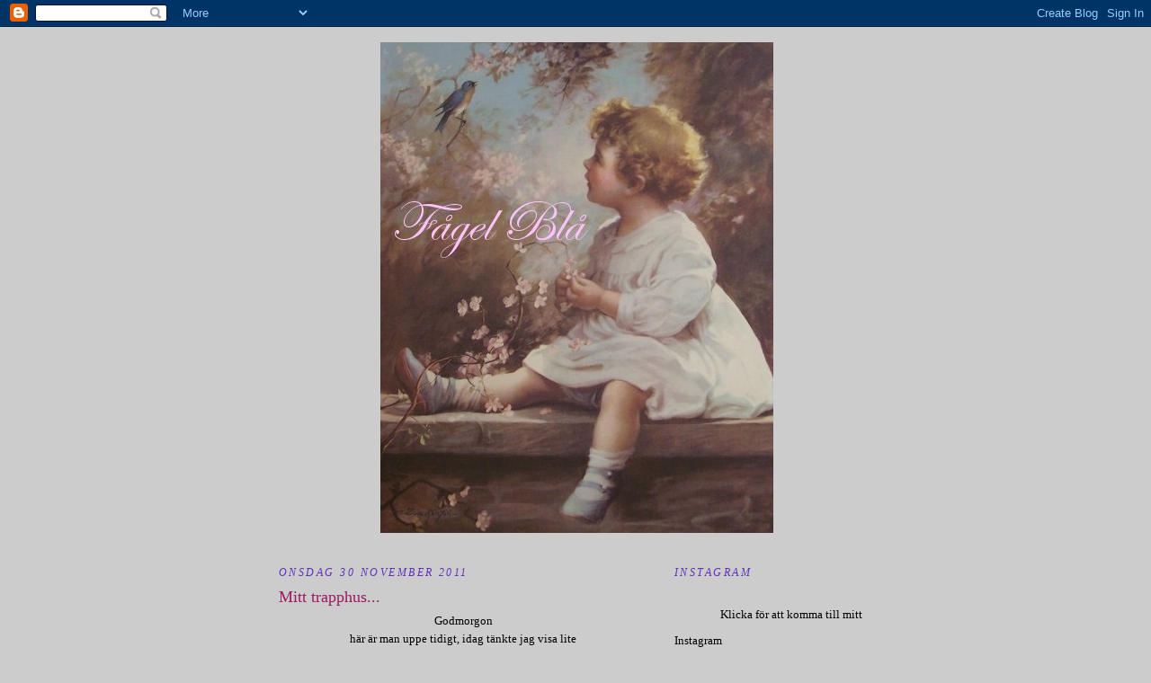

--- FILE ---
content_type: text/html; charset=UTF-8
request_url: https://fagel-bla.blogspot.com/2011/11/mitt-trapphus.html?showComment=1322635046822
body_size: 28048
content:
<!DOCTYPE html>
<html dir='ltr' xmlns='http://www.w3.org/1999/xhtml' xmlns:b='http://www.google.com/2005/gml/b' xmlns:data='http://www.google.com/2005/gml/data' xmlns:expr='http://www.google.com/2005/gml/expr'>
<head>
<link href='https://www.blogger.com/static/v1/widgets/55013136-widget_css_bundle.css' rel='stylesheet' type='text/css'/>
<meta content='text/html; charset=UTF-8' http-equiv='Content-Type'/>
<meta content='blogger' name='generator'/>
<link href='https://fagel-bla.blogspot.com/favicon.ico' rel='icon' type='image/x-icon'/>
<link href='http://fagel-bla.blogspot.com/2011/11/mitt-trapphus.html' rel='canonical'/>
<link rel="alternate" type="application/atom+xml" title="Fågel Blå - Atom" href="https://fagel-bla.blogspot.com/feeds/posts/default" />
<link rel="alternate" type="application/rss+xml" title="Fågel Blå - RSS" href="https://fagel-bla.blogspot.com/feeds/posts/default?alt=rss" />
<link rel="service.post" type="application/atom+xml" title="Fågel Blå - Atom" href="https://www.blogger.com/feeds/764309254654813034/posts/default" />

<link rel="alternate" type="application/atom+xml" title="Fågel Blå - Atom" href="https://fagel-bla.blogspot.com/feeds/4858801222633702108/comments/default" />
<!--Can't find substitution for tag [blog.ieCssRetrofitLinks]-->
<link href='https://blogger.googleusercontent.com/img/b/R29vZ2xl/AVvXsEjOHIEwKLB5mRSYluaAP6zaUuafWKV5WUE7rEjGXNEunqkRKt_C71hyphenhypheni6ItJN6RGXAwRiqFBxgxHDPpkv-4x-Rr6faC41GmfEraE8EwEZvNpi6m8SiCiI4veNaxfc-Gmp7Zk6yTaX8fdyI/s400/SDC14061.JPG' rel='image_src'/>
<meta content='http://fagel-bla.blogspot.com/2011/11/mitt-trapphus.html' property='og:url'/>
<meta content='Mitt trapphus...' property='og:title'/>
<meta content='Godmorgon  här är man uppe tidigt, idag tänkte jag visa lite  bilder från mitt trapphus,  Snygga insynskydd har jag satt upp  i detta fönste...' property='og:description'/>
<meta content='https://blogger.googleusercontent.com/img/b/R29vZ2xl/AVvXsEjOHIEwKLB5mRSYluaAP6zaUuafWKV5WUE7rEjGXNEunqkRKt_C71hyphenhypheni6ItJN6RGXAwRiqFBxgxHDPpkv-4x-Rr6faC41GmfEraE8EwEZvNpi6m8SiCiI4veNaxfc-Gmp7Zk6yTaX8fdyI/w1200-h630-p-k-no-nu/SDC14061.JPG' property='og:image'/>
<title>
Fågel Blå: Mitt trapphus...
</title>
<style id='page-skin-1' type='text/css'><!--
/*
-----------------------------------------------
Blogger Template Style
Name:     Minima
Designer: Douglas Bowman
URL:      www.stopdesign.com
Date:     26 Feb 2004
Updated by: Blogger Team
----------------------------------------------- */
/* Variable definitions
====================
<Variable name="bgcolor" description="Page Background Color"
type="color" default="#fff">
<Variable name="textcolor" description="Text Color"
type="color" default="#333">
<Variable name="linkcolor" description="Link Color"
type="color" default="#58a">
<Variable name="pagetitlecolor" description="Blog Title Color"
type="color" default="#666">
<Variable name="descriptioncolor" description="Blog Description Color"
type="color" default="#999">
<Variable name="titlecolor" description="Post Title Color"
type="color" default="#c60">
<Variable name="bordercolor" description="Border Color"
type="color" default="#ccc">
<Variable name="sidebarcolor" description="Sidebar Title Color"
type="color" default="#999">
<Variable name="sidebartextcolor" description="Sidebar Text Color"
type="color" default="#666">
<Variable name="visitedlinkcolor" description="Visited Link Color"
type="color" default="#999">
<Variable name="bodyfont" description="Text Font"
type="font" default="normal normal 100% Georgia, Serif">
<Variable name="headerfont" description="Sidebar Title Font"
type="font"
default="normal normal 78% 'Trebuchet MS',Trebuchet,Arial,Verdana,Sans-serif">
<Variable name="pagetitlefont" description="Blog Title Font"
type="font"
default="normal normal 200% Georgia, Serif">
<Variable name="descriptionfont" description="Blog Description Font"
type="font"
default="normal normal 78% 'Trebuchet MS', Trebuchet, Arial, Verdana, Sans-serif">
<Variable name="postfooterfont" description="Post Footer Font"
type="font"
default="normal normal 78% 'Trebuchet MS', Trebuchet, Arial, Verdana, Sans-serif">
<Variable name="startSide" description="Side where text starts in blog language"
type="automatic" default="left">
<Variable name="endSide" description="Side where text ends in blog language"
type="automatic" default="right">
*/
/* Use this with templates/template-twocol.html */
body {
background:#cccccc;
margin:0;
color:#000000;
font:x-small Georgia Serif;
font-size/* */:/**/small;
font-size: /**/small;
text-align: center;
}
a:link {
color:#5588aa;
text-decoration:none;
}
a:visited {
color:#999999;
text-decoration:none;
}
a:hover {
color:#9D1961;
text-decoration:underline;
}
a img {
border-width:0;
}
/* Header
-----------------------------------------------
*/
#header-wrapper {
width:660px;
margin:0 auto 10px;
border:1px solid #cccccc;
}
#header-inner {
background-position: center;
margin-left: auto;
margin-right: auto;
}
#header {
margin: 5px;
border: 1px solid #cccccc;
text-align: center;
color:#666666;
}
#header h1 {
margin:5px 5px 0;
padding:15px 20px .25em;
line-height:1.2em;
text-transform:uppercase;
letter-spacing:.2em;
font: normal normal 200% Georgia, Serif;
}
#header a {
color:#666666;
text-decoration:none;
}
#header a:hover {
color:#666666;
}
#header .description {
margin:0 5px 5px;
padding:0 20px 15px;
max-width:700px;
text-transform:uppercase;
letter-spacing:.2em;
line-height: 1.4em;
font: normal normal 78% 'Trebuchet MS', Trebuchet, Arial, Verdana, Sans-serif;
color: #999999;
}
#header img {
margin-left: auto;
margin-right: auto;
}
/* Outer-Wrapper
----------------------------------------------- */
#outer-wrapper {
width: 660px;
margin:0 auto;
padding:10px;
text-align:left;
font: normal normal 100% Georgia, Serif;
}
#main-wrapper {
width: 410px;
float: left;
word-wrap: break-word; /* fix for long text breaking sidebar float in IE */
overflow: hidden;     /* fix for long non-text content breaking IE sidebar float */
}
#sidebar-wrapper {
width: 220px;
float: right;
word-wrap: break-word; /* fix for long text breaking sidebar float in IE */
overflow: hidden;      /* fix for long non-text content breaking IE sidebar float */
}
/* Headings
----------------------------------------------- */
h2 {
margin:1.5em 0 .75em;
font:italic normal 95% Georgia, Times, serif;
line-height: 1.4em;
text-transform:uppercase;
letter-spacing:.2em;
color:#6131BD;
}
/* Posts
-----------------------------------------------
*/
h2.date-header {
margin:1.5em 0 .5em;
}
.post {
margin:.5em 0 1.5em;
border-bottom:1px dotted #cccccc;
padding-bottom:1.5em;
}
.post h3 {
margin:.25em 0 0;
padding:0 0 4px;
font-size:140%;
font-weight:normal;
line-height:1.4em;
color:#9D1961;
}
.post h3 a, .post h3 a:visited, .post h3 strong {
display:block;
text-decoration:none;
color:#9D1961;
font-weight:normal;
}
.post h3 strong, .post h3 a:hover {
color:#000000;
}
.post-body {
margin:0 0 .75em;
line-height:1.6em;
}
.post-body blockquote {
line-height:1.3em;
}
.post-footer {
margin: .75em 0;
color:#6131BD;
text-transform:uppercase;
letter-spacing:.1em;
font: normal normal 78% 'Trebuchet MS', Trebuchet, Arial, Verdana, Sans-serif;
line-height: 1.4em;
}
.comment-link {
margin-left:.6em;
}
.post img {
padding:4px;
border:1px solid #cccccc;
}
.post blockquote {
margin:1em 20px;
}
.post blockquote p {
margin:.75em 0;
}
/* Comments
----------------------------------------------- */
#comments h4 {
margin:1em 0;
font-weight: bold;
line-height: 1.4em;
text-transform:uppercase;
letter-spacing:.2em;
color: #6131BD;
}
#comments-block {
margin:1em 0 1.5em;
line-height:1.6em;
}
#comments-block .comment-author {
margin:.5em 0;
}
#comments-block .comment-body {
margin:.25em 0 0;
}
#comments-block .comment-footer {
margin:-.25em 0 2em;
line-height: 1.4em;
text-transform:uppercase;
letter-spacing:.1em;
}
#comments-block .comment-body p {
margin:0 0 .75em;
}
.deleted-comment {
font-style:italic;
color:gray;
}
#blog-pager-newer-link {
float: left;
}
#blog-pager-older-link {
float: right;
}
#blog-pager {
text-align: center;
}
.feed-links {
clear: both;
line-height: 2.5em;
}
/* Sidebar Content
----------------------------------------------- */
.sidebar {
color: #000000;
line-height: 1.5em;
}
.sidebar ul {
list-style:none;
margin:0 0 0;
padding:0 0 0;
}
.sidebar li {
margin:0;
padding-top:0;
padding-right:0;
padding-bottom:.25em;
padding-left:15px;
text-indent:-15px;
line-height:1.5em;
}
.sidebar .widget, .main .widget {
border-bottom:1px dotted #cccccc;
margin:0 0 1.5em;
padding:0 0 1.5em;
}
.main .Blog {
border-bottom-width: 0;
}
/* Profile
----------------------------------------------- */
.profile-img {
float: left;
margin-top: 0;
margin-right: 5px;
margin-bottom: 5px;
margin-left: 0;
padding: 4px;
border: 1px solid #cccccc;
}
.profile-data {
margin:0;
text-transform:uppercase;
letter-spacing:.1em;
font: normal normal 78% 'Trebuchet MS', Trebuchet, Arial, Verdana, Sans-serif;
color: #6131BD;
font-weight: bold;
line-height: 1.6em;
}
.profile-datablock {
margin:.5em 0 .5em;
}
.profile-textblock {
margin: 0.5em 0;
line-height: 1.6em;
}
.profile-link {
font: normal normal 78% 'Trebuchet MS', Trebuchet, Arial, Verdana, Sans-serif;
text-transform: uppercase;
letter-spacing: .1em;
}
/* Footer
----------------------------------------------- */
#footer {
width:660px;
clear:both;
margin:0 auto;
padding-top:15px;
line-height: 1.6em;
text-transform:uppercase;
letter-spacing:.1em;
text-align: center;
}

--></style>
<link href='https://www.blogger.com/dyn-css/authorization.css?targetBlogID=764309254654813034&amp;zx=fb346284-3a13-44b6-8f4f-ce54ba4c0227' media='none' onload='if(media!=&#39;all&#39;)media=&#39;all&#39;' rel='stylesheet'/><noscript><link href='https://www.blogger.com/dyn-css/authorization.css?targetBlogID=764309254654813034&amp;zx=fb346284-3a13-44b6-8f4f-ce54ba4c0227' rel='stylesheet'/></noscript>
<meta name='google-adsense-platform-account' content='ca-host-pub-1556223355139109'/>
<meta name='google-adsense-platform-domain' content='blogspot.com'/>

</head>
<body>
<div class='navbar section' id='navbar'><div class='widget Navbar' data-version='1' id='Navbar1'><script type="text/javascript">
    function setAttributeOnload(object, attribute, val) {
      if(window.addEventListener) {
        window.addEventListener('load',
          function(){ object[attribute] = val; }, false);
      } else {
        window.attachEvent('onload', function(){ object[attribute] = val; });
      }
    }
  </script>
<div id="navbar-iframe-container"></div>
<script type="text/javascript" src="https://apis.google.com/js/platform.js"></script>
<script type="text/javascript">
      gapi.load("gapi.iframes:gapi.iframes.style.bubble", function() {
        if (gapi.iframes && gapi.iframes.getContext) {
          gapi.iframes.getContext().openChild({
              url: 'https://www.blogger.com/navbar/764309254654813034?po\x3d4858801222633702108\x26origin\x3dhttps://fagel-bla.blogspot.com',
              where: document.getElementById("navbar-iframe-container"),
              id: "navbar-iframe"
          });
        }
      });
    </script><script type="text/javascript">
(function() {
var script = document.createElement('script');
script.type = 'text/javascript';
script.src = '//pagead2.googlesyndication.com/pagead/js/google_top_exp.js';
var head = document.getElementsByTagName('head')[0];
if (head) {
head.appendChild(script);
}})();
</script>
</div></div>
<div id='outer-wrapper'>
<div id='wrap2'>
<!-- skip links for text browsers -->
<span id='skiplinks' style='display:none;'>
<a href='#main'>
            skip to main 
          </a>
          |
          <a href='#sidebar'>
            skip to sidebar
          </a>
</span>
<div id='header-wrapper'>
<div class='header section' id='header'><div class='widget Header' data-version='1' id='Header1'>
<div id='header-inner'>
<a href='https://fagel-bla.blogspot.com/' style='display: block'>
<img alt='Fågel Blå' height='546px; ' id='Header1_headerimg' src='https://blogger.googleusercontent.com/img/b/R29vZ2xl/AVvXsEiOiJAHjuCV0vITUTaotOYb5nli3Izl2juvFyXgLCZH7Cr3bO0guabdlm2PvHzQldQuIaVGSwFCkKCoVcI3-vvm677BjZ8HnqLxao0NQV9iFaIELW8FTx1BoUtvt2gt5eUa-oER0ZWQuuw/' style='display: block' width='437px; '/>
</a>
</div>
</div></div>
</div>
<div id='content-wrapper'>
<div id='crosscol-wrapper' style='text-align:center'>
<div class='crosscol no-items section' id='crosscol'></div>
</div>
<div id='main-wrapper'>
<div class='main section' id='main'><div class='widget Blog' data-version='1' id='Blog1'>
<div class='blog-posts hfeed'>
<!--Can't find substitution for tag [defaultAdStart]-->

                          <div class="date-outer">
                        
<h2 class='date-header'>
<span>
onsdag 30 november 2011
</span>
</h2>

                          <div class="date-posts">
                        
<div class='post-outer'>
<div class='post hentry uncustomized-post-template' itemprop='blogPost' itemscope='itemscope' itemtype='http://schema.org/BlogPosting'>
<meta content='https://blogger.googleusercontent.com/img/b/R29vZ2xl/AVvXsEjOHIEwKLB5mRSYluaAP6zaUuafWKV5WUE7rEjGXNEunqkRKt_C71hyphenhypheni6ItJN6RGXAwRiqFBxgxHDPpkv-4x-Rr6faC41GmfEraE8EwEZvNpi6m8SiCiI4veNaxfc-Gmp7Zk6yTaX8fdyI/s400/SDC14061.JPG' itemprop='image_url'/>
<meta content='764309254654813034' itemprop='blogId'/>
<meta content='4858801222633702108' itemprop='postId'/>
<a name='4858801222633702108'></a>
<h3 class='post-title entry-title' itemprop='name'>
Mitt trapphus...
</h3>
<div class='post-header'>
<div class='post-header-line-1'></div>
</div>
<div class='post-body entry-content' id='post-body-4858801222633702108' itemprop='description articleBody'>
<div align="center">Godmorgon</div>
<div align="center">här är man uppe tidigt, idag tänkte jag visa lite</div>
<div align="center">bilder från mitt trapphus,</div>
<div align="center">Snygga insynskydd har jag satt upp</div>
<div align="center">i detta fönster, hade dessa i ett annat fönster</div>
<div align="center">förut, men nu har dom fått byta plats.</div>
<div align="center">*</div>
<div align="center"><a href="https://blogger.googleusercontent.com/img/b/R29vZ2xl/AVvXsEjOHIEwKLB5mRSYluaAP6zaUuafWKV5WUE7rEjGXNEunqkRKt_C71hyphenhypheni6ItJN6RGXAwRiqFBxgxHDPpkv-4x-Rr6faC41GmfEraE8EwEZvNpi6m8SiCiI4veNaxfc-Gmp7Zk6yTaX8fdyI/s1600/SDC14061.JPG"><img alt="" border="0" id="BLOGGER_PHOTO_ID_5680664203369116962" src="https://blogger.googleusercontent.com/img/b/R29vZ2xl/AVvXsEjOHIEwKLB5mRSYluaAP6zaUuafWKV5WUE7rEjGXNEunqkRKt_C71hyphenhypheni6ItJN6RGXAwRiqFBxgxHDPpkv-4x-Rr6faC41GmfEraE8EwEZvNpi6m8SiCiI4veNaxfc-Gmp7Zk6yTaX8fdyI/s400/SDC14061.JPG" style="TEXT-ALIGN: center; MARGIN: 0px auto 10px; WIDTH: 300px; DISPLAY: block; HEIGHT: 400px; CURSOR: hand" /></a>En gammal kyrkoljusstake har jag står </div>
<div align="center">här i hörnan, ovanför har jag en svart hängare</div>
<div align="center">med gamla kläder på, tycker det bryter så</div>
<div align="center">bra med svart emot tapeten.</div>
<div align="center">* </div>
<div align="center"><a href="https://blogger.googleusercontent.com/img/b/R29vZ2xl/AVvXsEiQoHS0lMO8j1c0jcCO9oscFH8fTszq4Y9wuGimmbbm9NRAz1k_v_lcNfTVGkUrmTWQ0Eev96JLGr4SLEkcpJ8xwDn7LpCjqJClztcRF9QW9VNIBXIVBEiHZ_u6nusAcTyPo5CEz_qDvFo/s1600/SDC14067.JPG"><img alt="" border="0" id="BLOGGER_PHOTO_ID_5680664192226757378" src="https://blogger.googleusercontent.com/img/b/R29vZ2xl/AVvXsEiQoHS0lMO8j1c0jcCO9oscFH8fTszq4Y9wuGimmbbm9NRAz1k_v_lcNfTVGkUrmTWQ0Eev96JLGr4SLEkcpJ8xwDn7LpCjqJClztcRF9QW9VNIBXIVBEiHZ_u6nusAcTyPo5CEz_qDvFo/s400/SDC14067.JPG" style="TEXT-ALIGN: center; MARGIN: 0px auto 10px; WIDTH: 300px; DISPLAY: block; HEIGHT: 400px; CURSOR: hand" /></a>Längre upp i trappen så skymtar man den</div>
<div align="center">gamla karmstolen som jag fýndade i Danmark,</div>
<div align="center">*</div>
<div align="center"><a href="https://blogger.googleusercontent.com/img/b/R29vZ2xl/AVvXsEg4PHVTYjfFV4LIiIl0AI6sgmYoN3h_zJG0MTuvWaewEAoezdM55Fb1hx9Jt97aAvPHmyBjZy2SAkAhD_lXot0XwSGWYO8SkBi4QNqMswy3u9V18-DHyv5cmywqJEIIlT83FpILG3q81j8/s1600/SDC14080.JPG"><img alt="" border="0" id="BLOGGER_PHOTO_ID_5680664180131708530" src="https://blogger.googleusercontent.com/img/b/R29vZ2xl/AVvXsEg4PHVTYjfFV4LIiIl0AI6sgmYoN3h_zJG0MTuvWaewEAoezdM55Fb1hx9Jt97aAvPHmyBjZy2SAkAhD_lXot0XwSGWYO8SkBi4QNqMswy3u9V18-DHyv5cmywqJEIIlT83FpILG3q81j8/s400/SDC14080.JPG" style="TEXT-ALIGN: center; MARGIN: 0px auto 10px; WIDTH: 300px; DISPLAY: block; HEIGHT: 400px; CURSOR: hand" /></a>Och nu är vi uppe i den övre trapphallen, </div>
<div align="center">och där sitter denna underbara dörr</div>
<div align="center">I love it!</div>
<div align="center">*</div>
<div align="center"><a href="https://blogger.googleusercontent.com/img/b/R29vZ2xl/AVvXsEiczk5cCoK6BCWquOuam23KMH3HhZGhawQhnPbO_C0UFI4BoxAimD7eSmzXGawcDDnFhMxMfjE1c3xzGg_mF5CXV4gij0Ue-iNWjfZ2dxTBZeQXokwnOtRnrvjlnNSks5XGxE4Qe9mqj2E/s1600/SDC14084.JPG"><img alt="" border="0" id="BLOGGER_PHOTO_ID_5680664175351923202" src="https://blogger.googleusercontent.com/img/b/R29vZ2xl/AVvXsEiczk5cCoK6BCWquOuam23KMH3HhZGhawQhnPbO_C0UFI4BoxAimD7eSmzXGawcDDnFhMxMfjE1c3xzGg_mF5CXV4gij0Ue-iNWjfZ2dxTBZeQXokwnOtRnrvjlnNSks5XGxE4Qe9mqj2E/s400/SDC14084.JPG" style="TEXT-ALIGN: center; MARGIN: 0px auto 10px; WIDTH: 300px; DISPLAY: block; HEIGHT: 400px; CURSOR: hand" /></a></div>
<div align="center">Och så går vi ner igen</div>
<div align="center">Ler!</div>
<div align="center"></div>
<div align="center">*</div>
<div align="center"><a href="https://blogger.googleusercontent.com/img/b/R29vZ2xl/AVvXsEjnIhkgWYpr5g3-fpa3rFPwM1I5v0_wpwQtpqWHnfdFfICseM6Ncmn0x1q-069vLSUKOuMte78OJVnXtfIbYlpbHwh2XCvoUQ1WqqCwgbXpU7Dckv84eNO5sKh2mw30HeY8gpC1Znl_kxE/s1600/SDC14087.JPG"><img alt="" border="0" id="BLOGGER_PHOTO_ID_5680664173216719650" src="https://blogger.googleusercontent.com/img/b/R29vZ2xl/AVvXsEjnIhkgWYpr5g3-fpa3rFPwM1I5v0_wpwQtpqWHnfdFfICseM6Ncmn0x1q-069vLSUKOuMte78OJVnXtfIbYlpbHwh2XCvoUQ1WqqCwgbXpU7Dckv84eNO5sKh2mw30HeY8gpC1Znl_kxE/s400/SDC14087.JPG" style="TEXT-ALIGN: center; MARGIN: 0px auto 10px; WIDTH: 400px; DISPLAY: block; HEIGHT: 300px; CURSOR: hand" /></a>
Hoppas ni alla får en fin Onsdag!</div>
<div align="center"></div>
<div align="center"><em>Kramar Kathrine</em>








</div>
<div style='clear: both;'></div>
</div>
<div class='post-footer'>
<div class='post-footer-line post-footer-line-1'>
<span class='post-author vcard'>
Upplagd av
<span class='fn' itemprop='author' itemscope='itemscope' itemtype='http://schema.org/Person'>
<meta content='https://www.blogger.com/profile/02088446710422189031' itemprop='url'/>
<a class='g-profile' href='https://www.blogger.com/profile/02088446710422189031' rel='author' title='author profile'>
<span itemprop='name'>
Fågel Blå
</span>
</a>
</span>
</span>
<span class='post-timestamp'>
kl.
<meta content='http://fagel-bla.blogspot.com/2011/11/mitt-trapphus.html' itemprop='url'/>
<a class='timestamp-link' href='https://fagel-bla.blogspot.com/2011/11/mitt-trapphus.html' rel='bookmark' title='permanent link'>
<abbr class='published' itemprop='datePublished' title='2011-11-30T06:55:00+01:00'>
06:55
</abbr>
</a>
</span>
<span class='reaction-buttons'>
</span>
<span class='star-ratings'>
</span>
<span class='post-comment-link'>
</span>
<span class='post-backlinks post-comment-link'>
</span>
<span class='post-icons'>
<span class='item-control blog-admin pid-1462756149'>
<a href='https://www.blogger.com/post-edit.g?blogID=764309254654813034&postID=4858801222633702108&from=pencil' title='Redigera inlägg'>
<img alt="" class="icon-action" height="18" src="//img2.blogblog.com/img/icon18_edit_allbkg.gif" width="18">
</a>
</span>
</span>
<div class='post-share-buttons goog-inline-block'>
</div>
</div>
<div class='post-footer-line post-footer-line-2'>
<span class='post-labels'>
Etiketter:
<a href='https://fagel-bla.blogspot.com/search/label/Inspiration' rel='tag'>
Inspiration
</a>
</span>
</div>
<div class='post-footer-line post-footer-line-3'>
<span class='post-location'>
</span>
</div>
</div>
</div>
<div class='comments' id='comments'>
<a name='comments'></a>
<h4>
21 kommentarer
                        :
                      </h4>
<div id='Blog1_comments-block-wrapper'>
<dl class='avatar-comment-indent' id='comments-block'>
<dt class='comment-author ' id='c4880419239238052567'>
<a name='c4880419239238052567'></a>
<div class="avatar-image-container avatar-stock"><span dir="ltr"><a href="https://www.blogger.com/profile/00780822051689838630" target="" rel="nofollow" onclick="" class="avatar-hovercard" id="av-4880419239238052567-00780822051689838630"><img src="//www.blogger.com/img/blogger_logo_round_35.png" width="35" height="35" alt="" title="liven">

</a></span></div>
<a href='https://www.blogger.com/profile/00780822051689838630' rel='nofollow'>
liven
</a>
sa...
</dt>
<dd class='comment-body' id='Blog1_cmt-4880419239238052567'>
<p>
Så fint som du har det i ditt trapphus!!<br /><br />ha en fin dag Kathrine
</p>
</dd>
<dd class='comment-footer'>
<span class='comment-timestamp'>
<a href='https://fagel-bla.blogspot.com/2011/11/mitt-trapphus.html?showComment=1322634158888#c4880419239238052567' title='comment permalink'>
30 november 2011 kl. 07:22
</a>
<span class='item-control blog-admin pid-1127798183'>
<a class='comment-delete' href='https://www.blogger.com/comment/delete/764309254654813034/4880419239238052567' title='Ta bort kommentar'>
<img src='//www.blogger.com/img/icon_delete13.gif'/>
</a>
</span>
</span>
</dd>
<dt class='comment-author ' id='c3841478188825153196'>
<a name='c3841478188825153196'></a>
<div class="avatar-image-container vcard"><span dir="ltr"><a href="https://www.blogger.com/profile/11201762817760654897" target="" rel="nofollow" onclick="" class="avatar-hovercard" id="av-3841478188825153196-11201762817760654897"><img src="https://resources.blogblog.com/img/blank.gif" width="35" height="35" class="delayLoad" style="display: none;" longdesc="//blogger.googleusercontent.com/img/b/R29vZ2xl/AVvXsEhnSGBky_DXlx4ytj4NGYgW85_Q_ozJlI9tHZIBuD1dAGba4O6FEtR2ZEhlIEr9Bmbrl-WZpVmN5D6jXOSlKDFLCb3IY0THKoJ9rpA2fSCtegSuUHhh6ReowkjPnVk0Sg/s45-c/*" alt="" title="Lycka &auml;r ~ Onnea on">

<noscript><img src="//blogger.googleusercontent.com/img/b/R29vZ2xl/AVvXsEhnSGBky_DXlx4ytj4NGYgW85_Q_ozJlI9tHZIBuD1dAGba4O6FEtR2ZEhlIEr9Bmbrl-WZpVmN5D6jXOSlKDFLCb3IY0THKoJ9rpA2fSCtegSuUHhh6ReowkjPnVk0Sg/s45-c/*" width="35" height="35" class="photo" alt=""></noscript></a></span></div>
<a href='https://www.blogger.com/profile/11201762817760654897' rel='nofollow'>
Lycka är ~ Onnea on
</a>
sa...
</dt>
<dd class='comment-body' id='Blog1_cmt-3841478188825153196'>
<p>
Så fint du har det.<br />Insynskydden är så fina!<br />~marita~
</p>
</dd>
<dd class='comment-footer'>
<span class='comment-timestamp'>
<a href='https://fagel-bla.blogspot.com/2011/11/mitt-trapphus.html?showComment=1322634248305#c3841478188825153196' title='comment permalink'>
30 november 2011 kl. 07:24
</a>
<span class='item-control blog-admin pid-490071022'>
<a class='comment-delete' href='https://www.blogger.com/comment/delete/764309254654813034/3841478188825153196' title='Ta bort kommentar'>
<img src='//www.blogger.com/img/icon_delete13.gif'/>
</a>
</span>
</span>
</dd>
<dt class='comment-author ' id='c5504301545020388645'>
<a name='c5504301545020388645'></a>
<div class="avatar-image-container vcard"><span dir="ltr"><a href="https://www.blogger.com/profile/17650139432765085324" target="" rel="nofollow" onclick="" class="avatar-hovercard" id="av-5504301545020388645-17650139432765085324"><img src="https://resources.blogblog.com/img/blank.gif" width="35" height="35" class="delayLoad" style="display: none;" longdesc="//blogger.googleusercontent.com/img/b/R29vZ2xl/AVvXsEjLj0Ezg0hPNtQTcITTHMPW9ZZGgbmjw_e_iRkFgx9We1wvyI6mOn3gd8zRU_27GE4Q7r-a8z8zEAycide6bFpslf1RvhE3ExWfkpGPLbxAFDm7H6W31T_t3bRu1rG1AA/s45-c/leonardo_madonna1.jpg" alt="" title="Vitt hus med svarta knutar">

<noscript><img src="//blogger.googleusercontent.com/img/b/R29vZ2xl/AVvXsEjLj0Ezg0hPNtQTcITTHMPW9ZZGgbmjw_e_iRkFgx9We1wvyI6mOn3gd8zRU_27GE4Q7r-a8z8zEAycide6bFpslf1RvhE3ExWfkpGPLbxAFDm7H6W31T_t3bRu1rG1AA/s45-c/leonardo_madonna1.jpg" width="35" height="35" class="photo" alt=""></noscript></a></span></div>
<a href='https://www.blogger.com/profile/17650139432765085324' rel='nofollow'>
Vitt hus med svarta knutar
</a>
sa...
</dt>
<dd class='comment-body' id='Blog1_cmt-5504301545020388645'>
<p>
Tack för en fin promenad i ditt trapphus! Påminner mig om att jag måste köpa färg och måla färdigt min trapp som endast är grundmålad. <br /><br />Insynsgallret i fönstret är så fint och så rart med hängaren och de fina kläderna. Tapeten är underbar!<br /><br />Ha en fin dag!<br />Kram,<br />Regina
</p>
</dd>
<dd class='comment-footer'>
<span class='comment-timestamp'>
<a href='https://fagel-bla.blogspot.com/2011/11/mitt-trapphus.html?showComment=1322634542643#c5504301545020388645' title='comment permalink'>
30 november 2011 kl. 07:29
</a>
<span class='item-control blog-admin pid-1044673803'>
<a class='comment-delete' href='https://www.blogger.com/comment/delete/764309254654813034/5504301545020388645' title='Ta bort kommentar'>
<img src='//www.blogger.com/img/icon_delete13.gif'/>
</a>
</span>
</span>
</dd>
<dt class='comment-author ' id='c3765136969405163181'>
<a name='c3765136969405163181'></a>
<div class="avatar-image-container vcard"><span dir="ltr"><a href="https://www.blogger.com/profile/12274068976835684515" target="" rel="nofollow" onclick="" class="avatar-hovercard" id="av-3765136969405163181-12274068976835684515"><img src="https://resources.blogblog.com/img/blank.gif" width="35" height="35" class="delayLoad" style="display: none;" longdesc="//1.bp.blogspot.com/_uxPTE9plgmY/TTHk9KCZ2RI/AAAAAAAABP4/5_qBOxlXXzs/S45-s35/18616_Portrait_of_a_young_girl_holding_a_kitten_f.jpg" alt="" title="*Susycottage*">

<noscript><img src="//1.bp.blogspot.com/_uxPTE9plgmY/TTHk9KCZ2RI/AAAAAAAABP4/5_qBOxlXXzs/S45-s35/18616_Portrait_of_a_young_girl_holding_a_kitten_f.jpg" width="35" height="35" class="photo" alt=""></noscript></a></span></div>
<a href='https://www.blogger.com/profile/12274068976835684515' rel='nofollow'>
*Susycottage*
</a>
sa...
</dt>
<dd class='comment-body' id='Blog1_cmt-3765136969405163181'>
<p>
What a wonderful scale,<br />classy, &#8203;&#8203;very elegant,<br />my compliments.<br />a hug<br />Susy x
</p>
</dd>
<dd class='comment-footer'>
<span class='comment-timestamp'>
<a href='https://fagel-bla.blogspot.com/2011/11/mitt-trapphus.html?showComment=1322635007585#c3765136969405163181' title='comment permalink'>
30 november 2011 kl. 07:36
</a>
<span class='item-control blog-admin pid-1667027772'>
<a class='comment-delete' href='https://www.blogger.com/comment/delete/764309254654813034/3765136969405163181' title='Ta bort kommentar'>
<img src='//www.blogger.com/img/icon_delete13.gif'/>
</a>
</span>
</span>
</dd>
<dt class='comment-author ' id='c5594342814784349275'>
<a name='c5594342814784349275'></a>
<div class="avatar-image-container vcard"><span dir="ltr"><a href="https://www.blogger.com/profile/13935840936736467608" target="" rel="nofollow" onclick="" class="avatar-hovercard" id="av-5594342814784349275-13935840936736467608"><img src="https://resources.blogblog.com/img/blank.gif" width="35" height="35" class="delayLoad" style="display: none;" longdesc="//blogger.googleusercontent.com/img/b/R29vZ2xl/AVvXsEjgeGQ8n1y7XFLIqb1YLS4wEJ66Z8a-yZpTt44wxX-qFzg3Bq2yLlQvLIRrjtg-T6xhBFHOqT2flEL9PrrRUnsBFNzD0OXXnQ1BhoEdtCmSYyocKNzRWs0XKWAp2w4i9A/s45-c/P1018607.JPG" alt="" title="@nne">

<noscript><img src="//blogger.googleusercontent.com/img/b/R29vZ2xl/AVvXsEjgeGQ8n1y7XFLIqb1YLS4wEJ66Z8a-yZpTt44wxX-qFzg3Bq2yLlQvLIRrjtg-T6xhBFHOqT2flEL9PrrRUnsBFNzD0OXXnQ1BhoEdtCmSYyocKNzRWs0XKWAp2w4i9A/s45-c/P1018607.JPG" width="35" height="35" class="photo" alt=""></noscript></a></span></div>
<a href='https://www.blogger.com/profile/13935840936736467608' rel='nofollow'>
@nne
</a>
sa...
</dt>
<dd class='comment-body' id='Blog1_cmt-5594342814784349275'>
<p>
oh, Ilike this wallpaper so much! have a nice day, @nne
</p>
</dd>
<dd class='comment-footer'>
<span class='comment-timestamp'>
<a href='https://fagel-bla.blogspot.com/2011/11/mitt-trapphus.html?showComment=1322635046822#c5594342814784349275' title='comment permalink'>
30 november 2011 kl. 07:37
</a>
<span class='item-control blog-admin pid-2009211259'>
<a class='comment-delete' href='https://www.blogger.com/comment/delete/764309254654813034/5594342814784349275' title='Ta bort kommentar'>
<img src='//www.blogger.com/img/icon_delete13.gif'/>
</a>
</span>
</span>
</dd>
<dt class='comment-author ' id='c4252251996795875916'>
<a name='c4252251996795875916'></a>
<div class="avatar-image-container vcard"><span dir="ltr"><a href="https://www.blogger.com/profile/17632201765963406453" target="" rel="nofollow" onclick="" class="avatar-hovercard" id="av-4252251996795875916-17632201765963406453"><img src="https://resources.blogblog.com/img/blank.gif" width="35" height="35" class="delayLoad" style="display: none;" longdesc="//blogger.googleusercontent.com/img/b/R29vZ2xl/AVvXsEjx19IsUeOANjoy1IvYpfP1AOiFmiSfbQSSgusCDxhMkp2nGvCgiecGxyTdMNvmhmMtsvcDxxsd1QGp4ISb4FN1xyMRSPsoo3E3x0V2a-QNr39uUbuyytyb9cquNkp9iA/s45-c/*" alt="" title="Norrfrids Eija">

<noscript><img src="//blogger.googleusercontent.com/img/b/R29vZ2xl/AVvXsEjx19IsUeOANjoy1IvYpfP1AOiFmiSfbQSSgusCDxhMkp2nGvCgiecGxyTdMNvmhmMtsvcDxxsd1QGp4ISb4FN1xyMRSPsoo3E3x0V2a-QNr39uUbuyytyb9cquNkp9iA/s45-c/*" width="35" height="35" class="photo" alt=""></noscript></a></span></div>
<a href='https://www.blogger.com/profile/17632201765963406453' rel='nofollow'>
Norrfrids Eija
</a>
sa...
</dt>
<dd class='comment-body' id='Blog1_cmt-4252251996795875916'>
<p>
Du har öga för det vackra, Kathrine!<br />Eija
</p>
</dd>
<dd class='comment-footer'>
<span class='comment-timestamp'>
<a href='https://fagel-bla.blogspot.com/2011/11/mitt-trapphus.html?showComment=1322639930830#c4252251996795875916' title='comment permalink'>
30 november 2011 kl. 08:58
</a>
<span class='item-control blog-admin pid-1021543217'>
<a class='comment-delete' href='https://www.blogger.com/comment/delete/764309254654813034/4252251996795875916' title='Ta bort kommentar'>
<img src='//www.blogger.com/img/icon_delete13.gif'/>
</a>
</span>
</span>
</dd>
<dt class='comment-author ' id='c1821504033655245344'>
<a name='c1821504033655245344'></a>
<div class="avatar-image-container avatar-stock"><span dir="ltr"><a href="https://www.blogger.com/profile/11788644383218947016" target="" rel="nofollow" onclick="" class="avatar-hovercard" id="av-1821504033655245344-11788644383218947016"><img src="//www.blogger.com/img/blogger_logo_round_35.png" width="35" height="35" alt="" title="Junk De Lux">

</a></span></div>
<a href='https://www.blogger.com/profile/11788644383218947016' rel='nofollow'>
Junk De Lux
</a>
sa...
</dt>
<dd class='comment-body' id='Blog1_cmt-1821504033655245344'>
<p>
Rett og slett nydelig! Takk for titten &lt;3<br /><br />Stooor klem!
</p>
</dd>
<dd class='comment-footer'>
<span class='comment-timestamp'>
<a href='https://fagel-bla.blogspot.com/2011/11/mitt-trapphus.html?showComment=1322640666538#c1821504033655245344' title='comment permalink'>
30 november 2011 kl. 09:11
</a>
<span class='item-control blog-admin pid-1384071080'>
<a class='comment-delete' href='https://www.blogger.com/comment/delete/764309254654813034/1821504033655245344' title='Ta bort kommentar'>
<img src='//www.blogger.com/img/icon_delete13.gif'/>
</a>
</span>
</span>
</dd>
<dt class='comment-author ' id='c1450031178118545066'>
<a name='c1450031178118545066'></a>
<div class="avatar-image-container vcard"><span dir="ltr"><a href="https://www.blogger.com/profile/06249766460324132640" target="" rel="nofollow" onclick="" class="avatar-hovercard" id="av-1450031178118545066-06249766460324132640"><img src="https://resources.blogblog.com/img/blank.gif" width="35" height="35" class="delayLoad" style="display: none;" longdesc="//blogger.googleusercontent.com/img/b/R29vZ2xl/AVvXsEh2JZqsqR1eNmRV1xFBwe2_zfb-lMdvmdDWlhMvfRT4fuWJWhlyrOEyKvSfRnrr1JZ8-rEUxNikMiIgTizZQSOMn0LGyXSXGm4Zxlf5apedNRCgd92fLO-jB2zIXrKn-vE/s45-c/1803203hdynbjpv5v.jpg" alt="" title="Myricas Farmor">

<noscript><img src="//blogger.googleusercontent.com/img/b/R29vZ2xl/AVvXsEh2JZqsqR1eNmRV1xFBwe2_zfb-lMdvmdDWlhMvfRT4fuWJWhlyrOEyKvSfRnrr1JZ8-rEUxNikMiIgTizZQSOMn0LGyXSXGm4Zxlf5apedNRCgd92fLO-jB2zIXrKn-vE/s45-c/1803203hdynbjpv5v.jpg" width="35" height="35" class="photo" alt=""></noscript></a></span></div>
<a href='https://www.blogger.com/profile/06249766460324132640' rel='nofollow'>
Myricas Farmor
</a>
sa...
</dt>
<dd class='comment-body' id='Blog1_cmt-1450031178118545066'>
<p>
Vilken fin stol, förstår att du är förtjust i den.<br />Ja det var fina foton alla.Fint i ditt hem.<br />HA det gott<br />kram
</p>
</dd>
<dd class='comment-footer'>
<span class='comment-timestamp'>
<a href='https://fagel-bla.blogspot.com/2011/11/mitt-trapphus.html?showComment=1322642072681#c1450031178118545066' title='comment permalink'>
30 november 2011 kl. 09:34
</a>
<span class='item-control blog-admin pid-1300400063'>
<a class='comment-delete' href='https://www.blogger.com/comment/delete/764309254654813034/1450031178118545066' title='Ta bort kommentar'>
<img src='//www.blogger.com/img/icon_delete13.gif'/>
</a>
</span>
</span>
</dd>
<dt class='comment-author ' id='c2917060070097504244'>
<a name='c2917060070097504244'></a>
<div class="avatar-image-container vcard"><span dir="ltr"><a href="https://www.blogger.com/profile/10917834250188395145" target="" rel="nofollow" onclick="" class="avatar-hovercard" id="av-2917060070097504244-10917834250188395145"><img src="https://resources.blogblog.com/img/blank.gif" width="35" height="35" class="delayLoad" style="display: none;" longdesc="//blogger.googleusercontent.com/img/b/R29vZ2xl/AVvXsEjSy1XZpSrtl2twQP4mBlwTO5YPBG2Qq6XFG72i00s7EGNUvQl9yDhRYrrk8Y672GDUIiVrcXC44NHbm_tM1fFz9Dy3YAkZdYLYgegOtMYC1je1kXyyBbPzFOyHsdQszA/s45-c/307.JPG" alt="" title="Manne&amp;#39;s hverdag">

<noscript><img src="//blogger.googleusercontent.com/img/b/R29vZ2xl/AVvXsEjSy1XZpSrtl2twQP4mBlwTO5YPBG2Qq6XFG72i00s7EGNUvQl9yDhRYrrk8Y672GDUIiVrcXC44NHbm_tM1fFz9Dy3YAkZdYLYgegOtMYC1je1kXyyBbPzFOyHsdQszA/s45-c/307.JPG" width="35" height="35" class="photo" alt=""></noscript></a></span></div>
<a href='https://www.blogger.com/profile/10917834250188395145' rel='nofollow'>
Manne&#39;s hverdag
</a>
sa...
</dt>
<dd class='comment-body' id='Blog1_cmt-2917060070097504244'>
<p>
VAKKERT TRAPPEHUS!!!<br /><br />Bare elsker den tapeten!!! ;)<br /><br />Ha en fin dag!!!<br /><br />Klem
</p>
</dd>
<dd class='comment-footer'>
<span class='comment-timestamp'>
<a href='https://fagel-bla.blogspot.com/2011/11/mitt-trapphus.html?showComment=1322644527891#c2917060070097504244' title='comment permalink'>
30 november 2011 kl. 10:15
</a>
<span class='item-control blog-admin pid-956313736'>
<a class='comment-delete' href='https://www.blogger.com/comment/delete/764309254654813034/2917060070097504244' title='Ta bort kommentar'>
<img src='//www.blogger.com/img/icon_delete13.gif'/>
</a>
</span>
</span>
</dd>
<dt class='comment-author ' id='c7828370379652420980'>
<a name='c7828370379652420980'></a>
<div class="avatar-image-container vcard"><span dir="ltr"><a href="https://www.blogger.com/profile/13736936981592106840" target="" rel="nofollow" onclick="" class="avatar-hovercard" id="av-7828370379652420980-13736936981592106840"><img src="https://resources.blogblog.com/img/blank.gif" width="35" height="35" class="delayLoad" style="display: none;" longdesc="//blogger.googleusercontent.com/img/b/R29vZ2xl/AVvXsEhtu7sUT-f1rX0mfZ6KYT-eaWIrroNvV0qxpZR3hXzFZFh1vPCzxLKnoEJm2SXl6I57qttHWULGk4MPg5F3KRZAWJcAPlxMK1nPlby80x4ntYY_RiK6_bkg41ACg0tw-Q/s45-c/*" alt="" title="LissasVita">

<noscript><img src="//blogger.googleusercontent.com/img/b/R29vZ2xl/AVvXsEhtu7sUT-f1rX0mfZ6KYT-eaWIrroNvV0qxpZR3hXzFZFh1vPCzxLKnoEJm2SXl6I57qttHWULGk4MPg5F3KRZAWJcAPlxMK1nPlby80x4ntYY_RiK6_bkg41ACg0tw-Q/s45-c/*" width="35" height="35" class="photo" alt=""></noscript></a></span></div>
<a href='https://www.blogger.com/profile/13736936981592106840' rel='nofollow'>
LissasVita
</a>
sa...
</dt>
<dd class='comment-body' id='Blog1_cmt-7828370379652420980'>
<p>
Så vackert. &lt;3&lt;3&lt;3 Kramen Lisbeth
</p>
</dd>
<dd class='comment-footer'>
<span class='comment-timestamp'>
<a href='https://fagel-bla.blogspot.com/2011/11/mitt-trapphus.html?showComment=1322658944746#c7828370379652420980' title='comment permalink'>
30 november 2011 kl. 14:15
</a>
<span class='item-control blog-admin pid-456840658'>
<a class='comment-delete' href='https://www.blogger.com/comment/delete/764309254654813034/7828370379652420980' title='Ta bort kommentar'>
<img src='//www.blogger.com/img/icon_delete13.gif'/>
</a>
</span>
</span>
</dd>
<dt class='comment-author ' id='c15435017336293964'>
<a name='c15435017336293964'></a>
<div class="avatar-image-container vcard"><span dir="ltr"><a href="https://www.blogger.com/profile/05135832586201292751" target="" rel="nofollow" onclick="" class="avatar-hovercard" id="av-15435017336293964-05135832586201292751"><img src="https://resources.blogblog.com/img/blank.gif" width="35" height="35" class="delayLoad" style="display: none;" longdesc="//blogger.googleusercontent.com/img/b/R29vZ2xl/AVvXsEgKCv7oNCLVy0PMzuacelCRiwv0PV6e4ZSMxEWTPKPWxJdKHOO-20FwSH17Tp_bfgTs2IzwOP8-NmMeaYe6_3fV83o2CexZ0XH22tDeYXJXrBqjm2QDmQRXThT3g-wAoyI/s45-c/999529nyy.jpg" alt="" title="Hagbacken">

<noscript><img src="//blogger.googleusercontent.com/img/b/R29vZ2xl/AVvXsEgKCv7oNCLVy0PMzuacelCRiwv0PV6e4ZSMxEWTPKPWxJdKHOO-20FwSH17Tp_bfgTs2IzwOP8-NmMeaYe6_3fV83o2CexZ0XH22tDeYXJXrBqjm2QDmQRXThT3g-wAoyI/s45-c/999529nyy.jpg" width="35" height="35" class="photo" alt=""></noscript></a></span></div>
<a href='https://www.blogger.com/profile/05135832586201292751' rel='nofollow'>
Hagbacken
</a>
sa...
</dt>
<dd class='comment-body' id='Blog1_cmt-15435017336293964'>
<p>
Å det är ju så fint :) Älskar tapeten och det rosa gentemot den (korsetten)...ser ljuvligt ut!<br /><br />Kram på dig &lt;3 // Linda
</p>
</dd>
<dd class='comment-footer'>
<span class='comment-timestamp'>
<a href='https://fagel-bla.blogspot.com/2011/11/mitt-trapphus.html?showComment=1322666204331#c15435017336293964' title='comment permalink'>
30 november 2011 kl. 16:16
</a>
<span class='item-control blog-admin pid-1208040202'>
<a class='comment-delete' href='https://www.blogger.com/comment/delete/764309254654813034/15435017336293964' title='Ta bort kommentar'>
<img src='//www.blogger.com/img/icon_delete13.gif'/>
</a>
</span>
</span>
</dd>
<dt class='comment-author ' id='c6809237011623054365'>
<a name='c6809237011623054365'></a>
<div class="avatar-image-container vcard"><span dir="ltr"><a href="https://www.blogger.com/profile/14942563350832894917" target="" rel="nofollow" onclick="" class="avatar-hovercard" id="av-6809237011623054365-14942563350832894917"><img src="https://resources.blogblog.com/img/blank.gif" width="35" height="35" class="delayLoad" style="display: none;" longdesc="//3.bp.blogspot.com/_HxHD2WNETIU/TKq1zaotD0I/AAAAAAAAAFM/GUVuCpxvkSo/S45-s35/olika%2B011.jpg" alt="" title="skifferhuset">

<noscript><img src="//3.bp.blogspot.com/_HxHD2WNETIU/TKq1zaotD0I/AAAAAAAAAFM/GUVuCpxvkSo/S45-s35/olika%2B011.jpg" width="35" height="35" class="photo" alt=""></noscript></a></span></div>
<a href='https://www.blogger.com/profile/14942563350832894917' rel='nofollow'>
skifferhuset
</a>
sa...
</dt>
<dd class='comment-body' id='Blog1_cmt-6809237011623054365'>
<p>
Så fint, tapeten och stolen blev jag förtjust i! Helt i min smak! Kram Iréne
</p>
</dd>
<dd class='comment-footer'>
<span class='comment-timestamp'>
<a href='https://fagel-bla.blogspot.com/2011/11/mitt-trapphus.html?showComment=1322669117289#c6809237011623054365' title='comment permalink'>
30 november 2011 kl. 17:05
</a>
<span class='item-control blog-admin pid-191224471'>
<a class='comment-delete' href='https://www.blogger.com/comment/delete/764309254654813034/6809237011623054365' title='Ta bort kommentar'>
<img src='//www.blogger.com/img/icon_delete13.gif'/>
</a>
</span>
</span>
</dd>
<dt class='comment-author ' id='c9000761459379769117'>
<a name='c9000761459379769117'></a>
<div class="avatar-image-container avatar-stock"><span dir="ltr"><a href="https://www.blogger.com/profile/12492489234781892181" target="" rel="nofollow" onclick="" class="avatar-hovercard" id="av-9000761459379769117-12492489234781892181"><img src="//www.blogger.com/img/blogger_logo_round_35.png" width="35" height="35" alt="" title="Anki">

</a></span></div>
<a href='https://www.blogger.com/profile/12492489234781892181' rel='nofollow'>
Anki
</a>
sa...
</dt>
<dd class='comment-body' id='Blog1_cmt-9000761459379769117'>
<p>
Vilken mysig vandring i din trappa, å mycket fint att titta på!<br />Så vackert att pryda med gamla kläder, jag måste nog kika lite i butiken!<br /><br />Ha nu en fin kväll!<br />Kramis!
</p>
</dd>
<dd class='comment-footer'>
<span class='comment-timestamp'>
<a href='https://fagel-bla.blogspot.com/2011/11/mitt-trapphus.html?showComment=1322678934372#c9000761459379769117' title='comment permalink'>
30 november 2011 kl. 19:48
</a>
<span class='item-control blog-admin pid-1550148324'>
<a class='comment-delete' href='https://www.blogger.com/comment/delete/764309254654813034/9000761459379769117' title='Ta bort kommentar'>
<img src='//www.blogger.com/img/icon_delete13.gif'/>
</a>
</span>
</span>
</dd>
<dt class='comment-author ' id='c5181330205438410307'>
<a name='c5181330205438410307'></a>
<div class="avatar-image-container vcard"><span dir="ltr"><a href="https://www.blogger.com/profile/08217542584867921736" target="" rel="nofollow" onclick="" class="avatar-hovercard" id="av-5181330205438410307-08217542584867921736"><img src="https://resources.blogblog.com/img/blank.gif" width="35" height="35" class="delayLoad" style="display: none;" longdesc="//blogger.googleusercontent.com/img/b/R29vZ2xl/AVvXsEgtK9ds46oKeHpi2a6_M0n0mDKa6eZv64eAnJxWFn9xcdycAYRe90hsxo-T2JRUpCrq2e8yJ8xPLwywLOTHsF4rwBgLMufuYhKmLLZHzNek1HMdOELotLQ95kbKE5U9BA/s45-c/11042938_961473113865713_3890248097557939231_n.jpg" alt="" title="Viola">

<noscript><img src="//blogger.googleusercontent.com/img/b/R29vZ2xl/AVvXsEgtK9ds46oKeHpi2a6_M0n0mDKa6eZv64eAnJxWFn9xcdycAYRe90hsxo-T2JRUpCrq2e8yJ8xPLwywLOTHsF4rwBgLMufuYhKmLLZHzNek1HMdOELotLQ95kbKE5U9BA/s45-c/11042938_961473113865713_3890248097557939231_n.jpg" width="35" height="35" class="photo" alt=""></noscript></a></span></div>
<a href='https://www.blogger.com/profile/08217542584867921736' rel='nofollow'>
Viola
</a>
sa...
</dt>
<dd class='comment-body' id='Blog1_cmt-5181330205438410307'>
<p>
Det var en vacker tur jag fick mig, läckert med kläderna och staken i trappan, hoppas dagen varit bra, kram
</p>
</dd>
<dd class='comment-footer'>
<span class='comment-timestamp'>
<a href='https://fagel-bla.blogspot.com/2011/11/mitt-trapphus.html?showComment=1322680392119#c5181330205438410307' title='comment permalink'>
30 november 2011 kl. 20:13
</a>
<span class='item-control blog-admin pid-1247788779'>
<a class='comment-delete' href='https://www.blogger.com/comment/delete/764309254654813034/5181330205438410307' title='Ta bort kommentar'>
<img src='//www.blogger.com/img/icon_delete13.gif'/>
</a>
</span>
</span>
</dd>
<dt class='comment-author ' id='c6539769740378862670'>
<a name='c6539769740378862670'></a>
<div class="avatar-image-container vcard"><span dir="ltr"><a href="https://www.blogger.com/profile/04040500155237637623" target="" rel="nofollow" onclick="" class="avatar-hovercard" id="av-6539769740378862670-04040500155237637623"><img src="https://resources.blogblog.com/img/blank.gif" width="35" height="35" class="delayLoad" style="display: none;" longdesc="//blogger.googleusercontent.com/img/b/R29vZ2xl/AVvXsEiyL7-MAugWp9SzlyqxAUbB0xqPESgl6roZ1TMUDcuSyU8b3QTsYf1tSmmbTk7KRSukfXmaXhwkKaB7kYpKbYXm_wdaw2X-Btzhfne1Sj9cxgC7NKTk-wO_e17ZugOUwoY/s45-c/*" alt="" title="Villa Bj&ouml;rken&auml;s Backen">

<noscript><img src="//blogger.googleusercontent.com/img/b/R29vZ2xl/AVvXsEiyL7-MAugWp9SzlyqxAUbB0xqPESgl6roZ1TMUDcuSyU8b3QTsYf1tSmmbTk7KRSukfXmaXhwkKaB7kYpKbYXm_wdaw2X-Btzhfne1Sj9cxgC7NKTk-wO_e17ZugOUwoY/s45-c/*" width="35" height="35" class="photo" alt=""></noscript></a></span></div>
<a href='https://www.blogger.com/profile/04040500155237637623' rel='nofollow'>
Villa Björkenäs Backen
</a>
sa...
</dt>
<dd class='comment-body' id='Blog1_cmt-6539769740378862670'>
<p>
God kväll!<br /><br />Härliga bilder!<br /><br />Ha en fin kväll !<br /><br />Kramar Sirpa
</p>
</dd>
<dd class='comment-footer'>
<span class='comment-timestamp'>
<a href='https://fagel-bla.blogspot.com/2011/11/mitt-trapphus.html?showComment=1322684869617#c6539769740378862670' title='comment permalink'>
30 november 2011 kl. 21:27
</a>
<span class='item-control blog-admin pid-1201441567'>
<a class='comment-delete' href='https://www.blogger.com/comment/delete/764309254654813034/6539769740378862670' title='Ta bort kommentar'>
<img src='//www.blogger.com/img/icon_delete13.gif'/>
</a>
</span>
</span>
</dd>
<dt class='comment-author ' id='c648927418218419486'>
<a name='c648927418218419486'></a>
<div class="avatar-image-container vcard"><span dir="ltr"><a href="https://www.blogger.com/profile/09306681436660045132" target="" rel="nofollow" onclick="" class="avatar-hovercard" id="av-648927418218419486-09306681436660045132"><img src="https://resources.blogblog.com/img/blank.gif" width="35" height="35" class="delayLoad" style="display: none;" longdesc="//blogger.googleusercontent.com/img/b/R29vZ2xl/AVvXsEg7GCWhDIuYFm43VkfVXP_36e9UdvHb_p0G4OtY6-bqh7k09xFruKUvdAJ4VaRNbnJfBeaEJT_stRyOq81h6HMm1T0Wp9YUtC2_AjAd27zdD2mNTnYlv_eHadISWSqF8Q/s45-c/redigert_nr_6_ny.jpeg" alt="" title="Solveig (Svingenslillehus)">

<noscript><img src="//blogger.googleusercontent.com/img/b/R29vZ2xl/AVvXsEg7GCWhDIuYFm43VkfVXP_36e9UdvHb_p0G4OtY6-bqh7k09xFruKUvdAJ4VaRNbnJfBeaEJT_stRyOq81h6HMm1T0Wp9YUtC2_AjAd27zdD2mNTnYlv_eHadISWSqF8Q/s45-c/redigert_nr_6_ny.jpeg" width="35" height="35" class="photo" alt=""></noscript></a></span></div>
<a href='https://www.blogger.com/profile/09306681436660045132' rel='nofollow'>
Solveig (Svingenslillehus)
</a>
sa...
</dt>
<dd class='comment-body' id='Blog1_cmt-648927418218419486'>
<p>
Aldeles nydelig!! <br />Du har et nydelig hjem!<br />Klemmer
</p>
</dd>
<dd class='comment-footer'>
<span class='comment-timestamp'>
<a href='https://fagel-bla.blogspot.com/2011/11/mitt-trapphus.html?showComment=1322686541932#c648927418218419486' title='comment permalink'>
30 november 2011 kl. 21:55
</a>
<span class='item-control blog-admin pid-2137408625'>
<a class='comment-delete' href='https://www.blogger.com/comment/delete/764309254654813034/648927418218419486' title='Ta bort kommentar'>
<img src='//www.blogger.com/img/icon_delete13.gif'/>
</a>
</span>
</span>
</dd>
<dt class='comment-author ' id='c2980465061234876881'>
<a name='c2980465061234876881'></a>
<div class="avatar-image-container avatar-stock"><span dir="ltr"><a href="https://www.blogger.com/profile/13675958577598896626" target="" rel="nofollow" onclick="" class="avatar-hovercard" id="av-2980465061234876881-13675958577598896626"><img src="//www.blogger.com/img/blogger_logo_round_35.png" width="35" height="35" alt="" title="Tinas bo">

</a></span></div>
<a href='https://www.blogger.com/profile/13675958577598896626' rel='nofollow'>
Tinas bo
</a>
sa...
</dt>
<dd class='comment-body' id='Blog1_cmt-2980465061234876881'>
<p>
Supersnyggt med insynskydden där!!<br />Härlig trappvisning!! :)<br /><br />Kram Tina
</p>
</dd>
<dd class='comment-footer'>
<span class='comment-timestamp'>
<a href='https://fagel-bla.blogspot.com/2011/11/mitt-trapphus.html?showComment=1322687565514#c2980465061234876881' title='comment permalink'>
30 november 2011 kl. 22:12
</a>
<span class='item-control blog-admin pid-1169781564'>
<a class='comment-delete' href='https://www.blogger.com/comment/delete/764309254654813034/2980465061234876881' title='Ta bort kommentar'>
<img src='//www.blogger.com/img/icon_delete13.gif'/>
</a>
</span>
</span>
</dd>
<dt class='comment-author ' id='c8612869860939829786'>
<a name='c8612869860939829786'></a>
<div class="avatar-image-container avatar-stock"><span dir="ltr"><a href="http://sallyshus.blogspot.com" target="" rel="nofollow" onclick=""><img src="//resources.blogblog.com/img/blank.gif" width="35" height="35" alt="" title="Sallys hus">

</a></span></div>
<a href='http://sallyshus.blogspot.com' rel='nofollow'>
Sallys hus
</a>
sa...
</dt>
<dd class='comment-body' id='Blog1_cmt-8612869860939829786'>
<p>
Åå det är så fint att jag kan tänka mig att du går upp o ner där bara för att njuta...<br />Fniss...det blir ju bra träning också..;)<br />Kram Katarina
</p>
</dd>
<dd class='comment-footer'>
<span class='comment-timestamp'>
<a href='https://fagel-bla.blogspot.com/2011/11/mitt-trapphus.html?showComment=1322687976997#c8612869860939829786' title='comment permalink'>
30 november 2011 kl. 22:19
</a>
<span class='item-control blog-admin pid-1646858432'>
<a class='comment-delete' href='https://www.blogger.com/comment/delete/764309254654813034/8612869860939829786' title='Ta bort kommentar'>
<img src='//www.blogger.com/img/icon_delete13.gif'/>
</a>
</span>
</span>
</dd>
<dt class='comment-author ' id='c6510142212562010913'>
<a name='c6510142212562010913'></a>
<div class="avatar-image-container vcard"><span dir="ltr"><a href="https://www.blogger.com/profile/14680840133557831606" target="" rel="nofollow" onclick="" class="avatar-hovercard" id="av-6510142212562010913-14680840133557831606"><img src="https://resources.blogblog.com/img/blank.gif" width="35" height="35" class="delayLoad" style="display: none;" longdesc="//blogger.googleusercontent.com/img/b/R29vZ2xl/AVvXsEiU5kC3_xgQRjNwmpqjwJw1aQKY_F8dyT_QXTw-SoTthicajrlsPFIlzFyzPiSk4J4pfkSIZgMwMYPFcsSXNBTFY99ThdZjClvsxBDLkFVQDmfr3Do5q_WQaXv43HocqOc/s45-c/31.JPG" alt="" title="Johanna St&aring;lros">

<noscript><img src="//blogger.googleusercontent.com/img/b/R29vZ2xl/AVvXsEiU5kC3_xgQRjNwmpqjwJw1aQKY_F8dyT_QXTw-SoTthicajrlsPFIlzFyzPiSk4J4pfkSIZgMwMYPFcsSXNBTFY99ThdZjClvsxBDLkFVQDmfr3Do5q_WQaXv43HocqOc/s45-c/31.JPG" width="35" height="35" class="photo" alt=""></noscript></a></span></div>
<a href='https://www.blogger.com/profile/14680840133557831606' rel='nofollow'>
Johanna Stålros
</a>
sa...
</dt>
<dd class='comment-body' id='Blog1_cmt-6510142212562010913'>
<p>
Kort och gott- magiskt!!!! Kramiz
</p>
</dd>
<dd class='comment-footer'>
<span class='comment-timestamp'>
<a href='https://fagel-bla.blogspot.com/2011/11/mitt-trapphus.html?showComment=1322691632890#c6510142212562010913' title='comment permalink'>
30 november 2011 kl. 23:20
</a>
<span class='item-control blog-admin pid-2087765228'>
<a class='comment-delete' href='https://www.blogger.com/comment/delete/764309254654813034/6510142212562010913' title='Ta bort kommentar'>
<img src='//www.blogger.com/img/icon_delete13.gif'/>
</a>
</span>
</span>
</dd>
<dt class='comment-author ' id='c1237785223794197756'>
<a name='c1237785223794197756'></a>
<div class="avatar-image-container vcard"><span dir="ltr"><a href="https://www.blogger.com/profile/01984604863515401741" target="" rel="nofollow" onclick="" class="avatar-hovercard" id="av-1237785223794197756-01984604863515401741"><img src="https://resources.blogblog.com/img/blank.gif" width="35" height="35" class="delayLoad" style="display: none;" longdesc="//blogger.googleusercontent.com/img/b/R29vZ2xl/AVvXsEizljUXlzqK7qxvPwrLnf_cordSVzki0cZ9krqPb_M1Voup1MOzuhrFb9rqaE6Vo04uGLRsipPgE9wofwLWC7MBNNeYBQrpn7AZAhooRSeaoUELdfkJoNdnsn1SjbFnNbY/s45-c/therese.82cm-2.jpg" alt="" title="Fr&oslash;ken Anker">

<noscript><img src="//blogger.googleusercontent.com/img/b/R29vZ2xl/AVvXsEizljUXlzqK7qxvPwrLnf_cordSVzki0cZ9krqPb_M1Voup1MOzuhrFb9rqaE6Vo04uGLRsipPgE9wofwLWC7MBNNeYBQrpn7AZAhooRSeaoUELdfkJoNdnsn1SjbFnNbY/s45-c/therese.82cm-2.jpg" width="35" height="35" class="photo" alt=""></noscript></a></span></div>
<a href='https://www.blogger.com/profile/01984604863515401741' rel='nofollow'>
Frøken Anker
</a>
sa...
</dt>
<dd class='comment-body' id='Blog1_cmt-1237785223794197756'>
<p>
Flotte billeder, og en skøn, skøn stol.<br />Din lysestage på trappen - jeg tror faktisk, at jeg har 2 magen til i butikken :-)<br />Flotte og tunge.<br /><br />Hav en dejlig 1. december<br />Kram
</p>
</dd>
<dd class='comment-footer'>
<span class='comment-timestamp'>
<a href='https://fagel-bla.blogspot.com/2011/11/mitt-trapphus.html?showComment=1322761276912#c1237785223794197756' title='comment permalink'>
1 december 2011 kl. 18:41
</a>
<span class='item-control blog-admin pid-1827382546'>
<a class='comment-delete' href='https://www.blogger.com/comment/delete/764309254654813034/1237785223794197756' title='Ta bort kommentar'>
<img src='//www.blogger.com/img/icon_delete13.gif'/>
</a>
</span>
</span>
</dd>
<dt class='comment-author ' id='c4002100251194613722'>
<a name='c4002100251194613722'></a>
<div class="avatar-image-container avatar-stock"><span dir="ltr"><a href="https://www.blogger.com/profile/03497541270914062138" target="" rel="nofollow" onclick="" class="avatar-hovercard" id="av-4002100251194613722-03497541270914062138"><img src="//www.blogger.com/img/blogger_logo_round_35.png" width="35" height="35" alt="" title="Anna-Lena">

</a></span></div>
<a href='https://www.blogger.com/profile/03497541270914062138' rel='nofollow'>
Anna-Lena
</a>
sa...
</dt>
<dd class='comment-body' id='Blog1_cmt-4002100251194613722'>
<p>
Vilken vacker dörr och trappan är inte dum den heller! Mysigt hus!!! Fönsterskydden gillar jag med.<br /><br />Ha en skön andra advent!<br /><br />Kram Anna-Lena&#9829;
</p>
</dd>
<dd class='comment-footer'>
<span class='comment-timestamp'>
<a href='https://fagel-bla.blogspot.com/2011/11/mitt-trapphus.html?showComment=1322769694395#c4002100251194613722' title='comment permalink'>
1 december 2011 kl. 21:01
</a>
<span class='item-control blog-admin pid-815651036'>
<a class='comment-delete' href='https://www.blogger.com/comment/delete/764309254654813034/4002100251194613722' title='Ta bort kommentar'>
<img src='//www.blogger.com/img/icon_delete13.gif'/>
</a>
</span>
</span>
</dd>
</dl>
</div>
<p class='comment-footer'>
<a href='https://www.blogger.com/comment/fullpage/post/764309254654813034/4858801222633702108' onclick='javascript:window.open(this.href, "bloggerPopup", "toolbar=0,location=0,statusbar=1,menubar=0,scrollbars=yes,width=640,height=500"); return false;'>
Skicka en kommentar
</a>
</p>
<div id='backlinks-container'>
<div id='Blog1_backlinks-container'>
</div>
</div>
</div>
</div>

                        </div></div>
                      
<!--Can't find substitution for tag [adEnd]-->
</div>
<div class='blog-pager' id='blog-pager'>
<span id='blog-pager-newer-link'>
<a class='blog-pager-newer-link' href='https://fagel-bla.blogspot.com/2011/12/1-december.html' id='Blog1_blog-pager-newer-link' title='Senaste inlägg'>
Senaste inlägg
</a>
</span>
<span id='blog-pager-older-link'>
<a class='blog-pager-older-link' href='https://fagel-bla.blogspot.com/2011/11/ett-litet-stilleben.html' id='Blog1_blog-pager-older-link' title='Äldre inlägg'>
Äldre inlägg
</a>
</span>
<a class='home-link' href='https://fagel-bla.blogspot.com/'>
Startsida
</a>
</div>
<div class='clear'></div>
<div class='post-feeds'>
<div class='feed-links'>
Prenumerera på:
<a class='feed-link' href='https://fagel-bla.blogspot.com/feeds/4858801222633702108/comments/default' target='_blank' type='application/atom+xml'>
Kommentarer till inlägget
                        (
                        Atom
                        )
                      </a>
</div>
</div>
</div></div>
</div>
<div id='sidebar-wrapper'>
<div class='sidebar section' id='sidebar'><div class='widget HTML' data-version='1' id='HTML1'>
<h2 class='title'>
instagram
</h2>
<div class='widget-content'>
<style>.ig-b- { display: inline-block; }
.ig-b- img { visibility: hidden; }
.ig-b-:hover { background-position: 0 -60px; } .ig-b-:active { background-position: 0 -120px; }
.ig-b-48 { width: 48px; height: 48px; background: url(//badges.instagram.com/static/images/ig-badge-sprite-48.png) no-repeat 0 0; }
@media only screen and (-webkit-min-device-pixel-ratio: 2), only screen and (min--moz-device-pixel-ratio: 2), only screen and (-o-min-device-pixel-ratio: 2 / 1), only screen and (min-device-pixel-ratio: 2), only screen and (min-resolution: 192dpi), only screen and (min-resolution: 2dppx) {
.ig-b-48 { background-image: url(//badges.instagram.com/static/images/ig-badge-sprite-48@2x.png); background-size: 60px 178px; } }</style>
<a href="http://instagram.com/fagelbl?ref=badge" class="ig-b- ig-b-48"><img src="//badges.instagram.com/static/images/ig-badge-48.png" alt="Instagram" /></a>

Klicka för att komma till mitt Instagram
</div>
<div class='clear'></div>
</div><div class='widget Image' data-version='1' id='Image38'>
<h2>
Fågel Blå butik
</h2>
<div class='widget-content'>
<a href='http://fagel-blabutik.blogspot.com'>
<img alt='Fågel Blå butik' height='220' id='Image38_img' src='https://blogger.googleusercontent.com/img/b/R29vZ2xl/AVvXsEi-wtgH2Xs21CsrcLS8taPQ_jiVPtRFYRoUop4i0xdR8zaK_CpOjXUV90zBN6bQ9WdAdn8ezy-kia7d3jQkefPbDtpFt2fbw7FvdsXX92bhz63Occy-9CgWOnJvJttLs5Ba5ZAIIvkF7CE/s220/fagelblabutikreklam.jpg' width='117'/>
</a>
<br/>
<span class='caption'>
Välkommen att kika in i min butik, här finns det både gamla och nya saker. Klicka på bilden för ett besök. Varmt Välkommna!!
</span>
</div>
<div class='clear'></div>
</div><div class='widget Image' data-version='1' id='Image13'>
<h2>Gammalt Vadderat pajsleymönstrat täcke</h2>
<div class='widget-content'>
<a href='http://fagel-blabutik.blogspot.se'>
<img alt='Gammalt Vadderat pajsleymönstrat täcke' height='220' id='Image13_img' src='https://blogger.googleusercontent.com/img/b/R29vZ2xl/AVvXsEid9qLmb78NBSDZraLd3H6A_jDLD1qexJC4qBCEKiopRWgk0JenPurWgO1asPWHtb79bbpnx3RcLOnwWpJh9p0WZYKQ-U2UnsBvWumZGpM4nT3RbYyr9k6IEhttDjZzfuDlrhA4ni1wgJgD/s220/SDC10689.JPG' width='165'/>
</a>
<br/>
<span class='caption'>Finns nu inne i Butiken under Kategorier  Gamla Vadderade Täcken Klicka för att komma in i Butiken</span>
</div>
<div class='clear'></div>
</div><div class='widget Image' data-version='1' id='Image5'>
<h2>Fransk Gammal Kyrkoljusstake</h2>
<div class='widget-content'>
<a href='http://fagel-blabutik.blogspot.se'>
<img alt='Fransk Gammal Kyrkoljusstake' height='220' id='Image5_img' src='https://blogger.googleusercontent.com/img/b/R29vZ2xl/AVvXsEj4Q3mBETrtXwPjbOGLuSpLcRQnfQDycJyFz9ZkMfw9ut7HcpmIskPTK4Jqt8n-L_Up-Dz_wW_q0qh6iCshXHg6NGXK3MLG6-4ASaE3NEPxbBZYhURuwpLcnRn1_pGj52OMIUCDPLwzq74A/s220/SDC10615.JPG' width='165'/>
</a>
<br/>
<span class='caption'>Finns nu inne i Butiken under Kategorier Franska Gamla saker</span>
</div>
<div class='clear'></div>
</div><div class='widget Image' data-version='1' id='Image1'>
<h2>Dagens Nyheter</h2>
<div class='widget-content'>
<a href='http://fagel-blabutik.blogspot.se'>
<img alt='Dagens Nyheter' height='220' id='Image1_img' src='https://blogger.googleusercontent.com/img/b/R29vZ2xl/AVvXsEgMi_I_1sbyt9cZQ3LHHsmuijgkPYWLumlPvjIiMpVbKcq3qJfAXqRAs6IF1d7pYmyD0h-J0H-E9lpvJqWTUHeXBX8BP39PwabC1nz5po8M2bsPrjQXJRix8DaMTjPysAmHMQrhdf3hreXF/s220/SDC10021.JPG' width='165'/>
</a>
<br/>
<span class='caption'>Finns ni inne i Butiken.klicka för att komma in!</span>
</div>
<div class='clear'></div>
</div><div class='widget Image' data-version='1' id='Image12'>
<h2>Suuperfint Handsytt gammalt täcke</h2>
<div class='widget-content'>
<a href='http://fagel-blabutik.blogspot.se'>
<img alt='Suuperfint Handsytt gammalt täcke' height='220' id='Image12_img' src='https://blogger.googleusercontent.com/img/b/R29vZ2xl/AVvXsEiK8RPp2q9tvMNHYbSeXKSqrj0Ifu03WvRjx4LmrO5v8-jU5p4eN0JWjvhzTIPBx_u3ivaWP6yOHO6ZysPAkKuGXcnqpfDsSxc3aEH-Ps8c3Eyr5eVLspBDse2mGrx95eggbRg9VPsOQSXi/s220/SDC10063.JPG' width='165'/>
</a>
<br/>
<span class='caption'>Finns nu inne i Butiken Klicka för att komma in i Butiken!</span>
</div>
<div class='clear'></div>
</div><div class='widget Image' data-version='1' id='Image17'>
<h2>Fransk Gammal Skärmvägg</h2>
<div class='widget-content'>
<a href='http://fagel-blabutik.blogspot.se'>
<img alt='Fransk Gammal Skärmvägg' height='220' id='Image17_img' src='https://blogger.googleusercontent.com/img/b/R29vZ2xl/AVvXsEimHmmLA2daFtZL1yXPMpHmpwy1cBmGG9KUwD95ZQ_ZZSzEJMr8bY69wMzmcJXTVnrIwh5ez1DMRz6nod0pzRsI7xLqIDKL7Q_gfSveDPEP14PycCw5cGGUN6utUcrjC2dq834dVDmqifLO/s220/SDC10607.JPG' width='165'/>
</a>
<br/>
<span class='caption'>Finns nu inne i Butiken under Kategorier Franska gamla saker, klicka för att komma in i butiken</span>
</div>
<div class='clear'></div>
</div><div class='widget Image' data-version='1' id='Image33'>
<h2>Gammal Fransk Soppterrin</h2>
<div class='widget-content'>
<a href='http://fagel-blabutik.blogspot.se'>
<img alt='Gammal Fransk Soppterrin' height='220' id='Image33_img' src='https://blogger.googleusercontent.com/img/b/R29vZ2xl/AVvXsEi1i0_ySfJ_hkK2dK_OSHkzbwWWf0utSmjmWRofhtmjgQE5qCGHKFxOGT65UOJcnqFZmC5zEQQDvYwA-BVR2AoJrb1J8SxpLyBq-B2Sm_f0USIRYoMWDlB_GEUL7fbA6JnUxNAFI7ggFD_i/s220/SDC10739.JPG' width='165'/>
</a>
<br/>
<span class='caption'>Finns inne i min Butik klicka för att komma in i Butiken</span>
</div>
<div class='clear'></div>
</div><div class='widget Image' data-version='1' id='Image23'>
<h2>Ballerinaskor</h2>
<div class='widget-content'>
<a href='http://fagel-blabutik.blogspot.se'>
<img alt='Ballerinaskor' height='293' id='Image23_img' src='https://blogger.googleusercontent.com/img/b/R29vZ2xl/AVvXsEiYJOJtg4yfBWmmU8CewPvrHLwHGge6wBjiir1V260q_SCjjZgy_XUiMJFW6UtW3Q6jn1J9V9o-1jsb6TveJjT-LIN_uqz-XpvGPNloSEe5GyqJJMRdAYJgL7C2lJEdr6qyheDHWHLkym1J/s1600/SDC10508.JPG' width='220'/>
</a>
<br/>
<span class='caption'>Finns snart i butiken</span>
</div>
<div class='clear'></div>
</div><div class='widget Image' data-version='1' id='Image24'>
<h2>Nytt i Butiken</h2>
<div class='widget-content'>
<a href='http://fagel-blabutik.blogspot.se'>
<img alt='Nytt i Butiken' height='165' id='Image24_img' src='https://blogger.googleusercontent.com/img/b/R29vZ2xl/AVvXsEjIZBtPeOihVZuzTiNC_n-fdlMutJg0K8J9AU_C8VdNVf5Lskwz5U24Yc90QYtwSwjx3J0n3009wMNNOgAb1Dxtc7lo5RhKvB7rSyle96MWnd7Ymn76trPrGdviJoJEYIUBr2i1EjP-qb1a/s220/SDC10559.JPG' width='220'/>
</a>
<br/>
<span class='caption'>Gammal Tyllspetskrage, Klicka för att komma in i Butiken</span>
</div>
<div class='clear'></div>
</div><div class='widget Image' data-version='1' id='Image15'>
<h2>Nytt i Bloggbutiken</h2>
<div class='widget-content'>
<a href='http://fagel-blabutik.blogspot.se'>
<img alt='Nytt i Bloggbutiken' height='165' id='Image15_img' src='https://blogger.googleusercontent.com/img/b/R29vZ2xl/AVvXsEi4nEeVClvBdUHd35wiPPGdglc4RPq3PfSz7U_pYbufWA8rldV2VpNITsaorGb4Z56SLL-MNgtXVjHN-VNy-DFoFPVpSTARGIv9MkpmUL2Fhigsa9Y90TLkINoPCAkxN_C9BXoZ1rsvZRNt/s220/SDC10534.JPG' width='220'/>
</a>
<br/>
<span class='caption'>Gamla Linne örngott, Klicka för att komma in i Butiken</span>
</div>
<div class='clear'></div>
</div><div class='widget Image' data-version='1' id='Image6'>
<h2>Gammal Spegel</h2>
<div class='widget-content'>
<a href='http://fagel-blabutik.blogspot.se'>
<img alt='Gammal Spegel' height='220' id='Image6_img' src='https://blogger.googleusercontent.com/img/b/R29vZ2xl/AVvXsEg3kagwFSxMPGNs4X75vwTtruGw2Acj7cTgx1fcMfQrFWvvr4d5UbWBeJnWIW80IexYCyzQBrwaEiuvFFmral_37nFdF7Lp36Eciktzd505niZUIBIKBWDuhCtYT82j9lMQbzNkRO77YAcf/s220/SDC10189.JPG' width='165'/>
</a>
<br/>
<span class='caption'>Kommer in i Butiken i Morgon Tisdag</span>
</div>
<div class='clear'></div>
</div><div class='widget Image' data-version='1' id='Image9'>
<h2>Butik/Showroom</h2>
<div class='widget-content'>
<a href='http://fagel-blabutik.blogspot.se'>
<img alt='Butik/Showroom' height='165' id='Image9_img' src='https://blogger.googleusercontent.com/img/b/R29vZ2xl/AVvXsEgDnqSNLj8zy8Yl89xSG_YyC6J0oK8OGw11JGeCIXll5lOg_mmQcqiPONHVZRKkQFT0-ubBXN57oL87WylXVWx1_OgKbnUN-P45dGgVT3h3FweD2NmFAGgJcz9zrsN0svlBrZgONncSshK-/s220/SDC10008.JPG' width='220'/>
</a>
<br/>
<span class='caption'>Om man vill handla från min butik, går det bra att maila mej på tantbla@telia.com  så skickar jag en orderbekräfftelse om insättningsuppgifter, skickar sedan paketen med Schenker oftast.om man vill besöka min Butik/Showroom så får man höra av sej på min mobil 0708690241 så kan man komma överens om ett besök.</span>
</div>
<div class='clear'></div>
</div><div class='widget Text' data-version='1' id='Text1'>
<div class='widget-content'>
<em style="font-style: normal;">Välkommen till min blogg Fågel Blå,</em><div style="font-style: normal;"><em> här kommer jag att visa lite av mitt hem och mina ideer. En av mina stora passioner i Livet är heminredning, jag brinner för den lantliga romantiska gamla franska stilen......även Svenskt allmoge ligger mej varmt om Hjärtat.</em></div><div style="font-style: normal;"><em> Är ständigt på jakt efter gamla personliga saker, åker på inköpsresor till Danmark och även här i Sverige åker jag runt på Loppisar och mässor och söker gamla annorlunda saker.</em></div><div style="font-style: normal;"><em>Har även en nätbutik där jag säljer gamla charmiga saker,</em></div><div style="font-style: normal;"><em>klicka gärna på Länken under så kommer ni in direkt i butiken.</em></div><div style="font-style: normal;"><em>Jag har även ett showroom/butik som man kan besöka,ring alltid före så någon är hemma, går bra att ringa på 0708690241.</em></div><div><i><br /></i><br />Kathrine...<br /><br /></div>
</div>
<div class='clear'></div>
</div><div class='widget Image' data-version='1' id='Image75'>
<h2>
Showroom
</h2>
<div class='widget-content'>
<a href='http://fagel-blabutik.blogspot.se'>
<img alt='Showroom' height='220' id='Image75_img' src='https://blogger.googleusercontent.com/img/b/R29vZ2xl/AVvXsEibvX2idQoLkgozWeYaGILw6rDBKB9xLme8EBuxBxy7MJXMIhQ3lU3LfZsROfZAxmULUJgI00o0czW9P8hVhU-wLV9RqlFfrRMXOdvU5TiqjV8v5IJziI8DjJZewpoeuQmdmex8E7Pfb0k/s220/SDC10028.JPG' width='165'/>
</a>
<br/>
<span class='caption'>
Om man vill besöka mitt Showroom  går det bra att maila med på tantbla @telia.com mera info finns på butikens hemsida,det går även bra att slå mej en pling på 0708690241
</span>
</div>
<div class='clear'></div>
</div><div class='widget Image' data-version='1' id='Image44'>
<h2>Dagens Nyheter</h2>
<div class='widget-content'>
<a href='http://fagel-blabutik.blogspot.se'>
<img alt='Dagens Nyheter' height='220' id='Image44_img' src='https://blogger.googleusercontent.com/img/b/R29vZ2xl/AVvXsEhFTJxrY4D_K6OugFjlfcs-N7k_Gr7SKANDcYgvOwK5FPJW6m7X8NuWtlWdaGQSF3gKAin0Fn2koBU43YE6GMzHHaF5KvtHkXUVq5BeK8oHR4C7w9LQ27Quy66-jHGwuR_XjE4Bu7_hGont/s220/SDC10841.JPG' width='165'/>
</a>
<br/>
<span class='caption'>Finns ni inlagda i Butiken</span>
</div>
<div class='clear'></div>
</div><div class='widget Image' data-version='1' id='Image8'>
<h2>Dagens Nyheter</h2>
<div class='widget-content'>
<a href='http://fagel-blabutik.blogspot.se'>
<img alt='Dagens Nyheter' height='165' id='Image8_img' src='https://blogger.googleusercontent.com/img/b/R29vZ2xl/AVvXsEjj6GXhkqmytMW6iApE7O6dNGpxtgd4UxD-EI10CxhZebV9wKqGUWkeSGYt_6j4L72gqA2nPXSSZdD2XdGO9CtKu5UnY10NaCBsgiwfs2xuJ6IBQ5U5aBteEnMF-nKI2xARLHuVxSEZpB8C/s220/SDC10648.JPG' width='220'/>
</a>
<br/>
<span class='caption'>Finns nu inlagda i min Butik,klicka för att komma in i Butiken</span>
</div>
<div class='clear'></div>
</div><div class='widget Image' data-version='1' id='Image7'>
<h2>Antik docka</h2>
<div class='widget-content'>
<a href='http://fagel-blabutik.blogspot.se'>
<img alt='Antik docka' height='220' id='Image7_img' src='https://blogger.googleusercontent.com/img/b/R29vZ2xl/AVvXsEgYGjizOenXY5ay1sQg0ATaU6xb5ZmJo7HM_JEjTfPWe5fSdOvBPzUpMLNvdd9d7bCRB5QogYouW0xEkEskHFA_sOT3zHRWuQHF_w6LOyRh6PjFpUtJBPL0qj7YFT5J0e_kz7NYjJZQpiir/s220/SDC10489.JPG' width='165'/>
</a>
<br/>
<span class='caption'>Finns inne i Butiken under kategorier Gamla Lekssaker</span>
</div>
<div class='clear'></div>
</div><div class='widget Image' data-version='1' id='Image30'>
<h2>Dagens Nyheter</h2>
<div class='widget-content'>
<a href='http://fagel-blabutik.blogspot.se'>
<img alt='Dagens Nyheter' height='220' id='Image30_img' src='https://blogger.googleusercontent.com/img/b/R29vZ2xl/AVvXsEgLKufg8zS4GO5BHk5Uj0GK6l5kvahr0fF_Vqdbu58Fym8ZhcAlJ_tWGLCg_8GRynSnsv52XsFKsrwtSGDKuMiuONKrZ38IXQxyGMceXKUz5Y3ak00FJ3qTM2lzvwT7EMKYIG22-ZWxJGpp/s220/SDC10357.JPG' width='165'/>
</a>
<br/>
<span class='caption'>Finns nu inlagda i min Butik, klicka för att komma in i Butiken</span>
</div>
<div class='clear'></div>
</div><div class='widget Image' data-version='1' id='Image41'>
<h2>Dagens Nyheter</h2>
<div class='widget-content'>
<a href='http://fagel-blabutik.blogspot.se'>
<img alt='Dagens Nyheter' height='220' id='Image41_img' src='https://blogger.googleusercontent.com/img/b/R29vZ2xl/AVvXsEgkRqWoZk4iUCyN026vKRVVSRVHnZH8c0VjlUoHNjPnnecHW_ImstFeNuVpdbo76O9o_KoiZgQq8vGJQh3dDaJrEgJ2K3KEgyhchGTvQ9fhygQ0KDYQRxyRZMtUX9Mr9GoVRAEtAiK3Lu_d/s220/SDC10337.JPG' width='165'/>
</a>
<br/>
<span class='caption'>Finns nu inne i Butiken, bla denna antika docka finns under kategorier Gamla Leksaker.</span>
</div>
<div class='clear'></div>
</div><div class='widget Image' data-version='1' id='Image28'>
<h2>Morgondagens Nyheter</h2>
<div class='widget-content'>
<a href='http://fagel-blabutik.blogspot.se'>
<img alt='Morgondagens Nyheter' height='220' id='Image28_img' src='https://blogger.googleusercontent.com/img/b/R29vZ2xl/AVvXsEj_GmT2YmMJkA3qklsxW_kSzyrUxWdn_A4SxTqRVaLEJX8GJ0IEyP0c1iIPKoyh5KB__P7-EAT3qrXmHz2HTGWwzo69tjO-hN4bERU92QAeim8sQ1_PFADa8lqaFgJgxET2dVbG2wb9HVW6/s220/SDC10291.JPG' width='165'/>
</a>
<br/>
<span class='caption'>Fransk gammal urna!</span>
</div>
<div class='clear'></div>
</div><div class='widget Image' data-version='1' id='Image19'>
<h2>Dagens Nyheter</h2>
<div class='widget-content'>
<a href='http://fagel-blabutik.blogspot.se'>
<img alt='Dagens Nyheter' height='220' id='Image19_img' src='https://blogger.googleusercontent.com/img/b/R29vZ2xl/AVvXsEjbdxAmN0ypu8sQ88RkCtTgysIqWnMp6wbAiQcqSWYmIC28oJ8exnXr92ySiqMh-zMHcLNnMKhX_6uCx5wExFl3TwqplhTjcbbp-vHz3FV-L77WRRJ7VJaNRex7Sib8jwnEx0vPh4-oW5nk/s220/SDC10169.JPG' width='165'/>
</a>
<br/>
<span class='caption'>Finns nu inlagda i Butiken klicka för att komma in!</span>
</div>
<div class='clear'></div>
</div><div class='widget Image' data-version='1' id='Image25'>
<h2>Marie Louisette handgjorda blommor</h2>
<div class='widget-content'>
<a href='http://fagel-blabutik.blogspot.se'>
<img alt='Marie Louisette handgjorda blommor' height='165' id='Image25_img' src='https://blogger.googleusercontent.com/img/b/R29vZ2xl/AVvXsEjkDYIYD-QsNCt-iSETkyTjjVDoWOFk2OrWMz2hUNtmZdYjw5Y8Y9sKYi3X65g1hEpxHkj1smtJjPxqD4hHFGa627QhDX-BlutgpYKtrADeCH1b_C55Y9wWlC7hlvzsboxQ5VxMQ18x3fcf/s220/SDC10233.JPG' width='220'/>
</a>
<br/>
<span class='caption'>Finns nu inne i Butiken klicka för att komma in!</span>
</div>
<div class='clear'></div>
</div><div class='widget Image' data-version='1' id='Image22'>
<h2>Dagens Nyheter</h2>
<div class='widget-content'>
<a href='http://fagel-blabutik.blogspot.se'>
<img alt='Dagens Nyheter' height='220' id='Image22_img' src='https://blogger.googleusercontent.com/img/b/R29vZ2xl/AVvXsEj4YpV-hGb6SvXd_y-n0ODfQ6bLZfvU7jaCBtnsF1imG1kPM5J6SGlKbFIvKHJGWUmtsGYdYl9ijLHEK33r0zJjy0lKATahTU_31JhvugDO5zJQVAR6dVD4H2RFIfdQ9Y0V4KE4CNaUxPr9/s220/SDC10082.JPG' width='165'/>
</a>
<br/>
<span class='caption'>Finns nu inlagda i min Butik, Klicka för att se bättre bilder!</span>
</div>
<div class='clear'></div>
</div><div class='widget Image' data-version='1' id='Image36'>
<h2>Fransk Gammal docka</h2>
<div class='widget-content'>
<img alt='Fransk Gammal docka' height='220' id='Image36_img' src='https://blogger.googleusercontent.com/img/b/R29vZ2xl/AVvXsEjOBb94rZaw1b6ZgJbzTRfZuj93vunrWccxbDgHl_DR7ByRIs5RVZ4AOwyeGj2PKj507tkO1ydkRDV9Nojgtfa97o3be310Gk39uoztMcJx_87VKGisZFhA1HiDpTCHVko6ubNfP4mDg6KF/s220/SDC10037.JPG' width='165'/>
<br/>
<span class='caption'>I biskvi porslin kommer ut i Butiken i morgon Tisdag</span>
</div>
<div class='clear'></div>
</div><div class='widget Image' data-version='1' id='Image3'>
<h2>Fransk Gammal Lampa</h2>
<div class='widget-content'>
<a href='http://fagel-blabutik.blogspot.se'>
<img alt='Fransk Gammal Lampa' height='220' id='Image3_img' src='https://blogger.googleusercontent.com/img/b/R29vZ2xl/AVvXsEispta09hjlxb7-GySpYdUF522L-rBjCMu5QzBt1cZrIXhwVR1kInEhF1xlGxl8N3GqS4UB4PWkNdGQ1b85v6pJDDmmdXDWRElGNqg9NdTIYnc36NPS2fY8m1DorGbW0j1DQ0quFMIljCXH/s220/SDC10077.JPG' width='165'/>
</a>
<br/>
<span class='caption'>Finns inne i Butiken under Kategorier Franska Gamla Saker.</span>
</div>
<div class='clear'></div>
</div><div class='widget Image' data-version='1' id='Image20'>
<h2>Fransk Gammal Blomsterljusstake</h2>
<div class='widget-content'>
<img alt='Fransk Gammal Blomsterljusstake' height='220' id='Image20_img' src='https://blogger.googleusercontent.com/img/b/R29vZ2xl/AVvXsEjcAJYkQnRNCM2gwQcyqOOG1W7c2PT-AvfQpnMvHVPDNMwjQceXXntvMb8OmoERLftR7IYc9Js0HdHHmYVJvMVWOvao8osoKPx04lpB6M5raeS1UAOugLBomTbU5QUUdUT-xQZ5RqTA3wie/s220/SDC10040.JPG' width='165'/>
<br/>
<span class='caption'>Finns inne i Butiken under kategorier Gamla Franska saker</span>
</div>
<div class='clear'></div>
</div><div class='widget Image' data-version='1' id='Image16'>
<h2>Gamla Apotekarburkar</h2>
<div class='widget-content'>
<a href='http://fagel-blabutik.blogspot.se'>
<img alt='Gamla Apotekarburkar' height='220' id='Image16_img' src='https://blogger.googleusercontent.com/img/b/R29vZ2xl/AVvXsEgoRqRCSoOZ3Rx4gr8qKUhiP-X3iL1IxOQ50ocIsR1Uy-a_r-jku07uOZTrgVy3lp_M0koAfRVUMPF2WNlaHdmM1jTN5FC2ngxviIEQ4GGdUf95BWkO1w0ZHJItHBiT-AQ2U7S4iJs3SkDU/s220/SDC10038+%25282%2529.JPG' width='165'/>
</a>
<br/>
<span class='caption'>Finns nu inne i Butiken, under kategorier gammalt vitt porslin.</span>
</div>
<div class='clear'></div>
</div><div class='widget Image' data-version='1' id='Image29'>
<h2>Gamla Kyrkoljusstakar</h2>
<div class='widget-content'>
<a href='http://fagel-blabutik.blogspot.se'>
<img alt='Gamla Kyrkoljusstakar' height='220' id='Image29_img' src='https://blogger.googleusercontent.com/img/b/R29vZ2xl/AVvXsEgWEPmPxJ3gfvDSGDs1-jWP9lOPsTfsURLSRy7AAOVJC0x8VIdLaHMwObXKUi5xAlPD5nblxseWgmXoSdeBgBPnscrwuVH27qU7HVO7ADuATyvmunzCqeS7ZglYqwZEzxqVFhOSl_mKtXA/s220/SDC10030.JPG' width='165'/>
</a>
<br/>
<span class='caption'>Finns i Butiken under kategorier gamla Ljusstakar, klicka för att komma in!</span>
</div>
<div class='clear'></div>
</div><div class='widget Image' data-version='1' id='Image60'>
<h2>Mitt Sovrum</h2>
<div class='widget-content'>
<img alt='Mitt Sovrum' height='220' id='Image60_img' src='https://blogger.googleusercontent.com/img/b/R29vZ2xl/AVvXsEgOw4NosaQJTF234N1tupn3odptMktRC0nu-m0AvcZADBNpwII3rD9X1SwOzak94kl1VYL09bBWWx6OePInzGNmvOPYJbc9pZAxeiLTxYw3JX0yD4PaLoKYdZOPDLNoGKx-fveqMaXoSou4/s220/SDC10003.JPG' width='165'/>
<br/>
<span class='caption'>Finns med i Jeanne'd Arc Livings senaste nummer 9</span>
</div>
<div class='clear'></div>
</div><div class='widget Image' data-version='1' id='Image83'>
<h2>Mitt Kök</h2>
<div class='widget-content'>
<img alt='Mitt Kök' height='220' id='Image83_img' src='https://blogger.googleusercontent.com/img/b/R29vZ2xl/AVvXsEiJpcc2G4zOD_tRRl_8Zon7kEQYh_bWib8yeOGTBudwiiHz5Mh2m7tzJDDIwcTNkP3qut3qTYT3rxonWizpxs1p4tjZuAO_PQJx9RW5JOW0AQEPI1agRyzukvYOlzrA_YTN0oefuVCt2QY/s220/SE0114.jpg' width='167'/>
<br/>
<span class='caption'>Finns med i JDL</span>
</div>
<div class='clear'></div>
</div><div class='widget Image' data-version='1' id='Image61'>
<h2>
Min Matsal
</h2>
<div class='widget-content'>
<img alt='Min Matsal' height='220' id='Image61_img' src='https://blogger.googleusercontent.com/img/b/R29vZ2xl/AVvXsEjk5XqaWUxoBUshbohHYJleE6i7wMfth_EGWJ-gDWse2RgVRnGZ9Ktj6S2QaqFmOA2KUmTH2u1Wsymrp6BJibEVhO-9ezpdbYkDpsYjVvKnZKkud1VlZ597_1PbadlTu0e8H4ZxKdcuoyE/s220/SE0813+%25281%2529.jpg' width='168'/>
<br/>
<span class='caption'>
Är med i Augusti numret av detta underbara magasin
</span>
</div>
<div class='clear'></div>
</div><div class='widget Image' data-version='1' id='Image86'>
<h2>Gamla Romantiska kläder</h2>
<div class='widget-content'>
<img alt='Gamla Romantiska kläder' height='220' id='Image86_img' src='https://blogger.googleusercontent.com/img/b/R29vZ2xl/AVvXsEgOdXx9CS4RBS7l8GN7nQeWqRFvIbUdVSQqfWQXdWo0jp70gNyQlmMHl8ydIXgDt7OUhZT42c6WZVKtl0iJNoI880KCU758tgzyBAGhqngAhchdA6YP0EZvwb4ZIpID_vErmK6seUhycIWh/s220/SDC10023.JPG' width='165'/>
<br/>
<span class='caption'>Finns inne i Butiken under kategorier gamla romantiska kläder</span>
</div>
<div class='clear'></div>
</div><div class='widget Image' data-version='1' id='Image65'>
<h2>Gamla Franska saker</h2>
<div class='widget-content'>
<a href='http://fagel-blabutik.blogspot.se'>
<img alt='Gamla Franska saker' height='220' id='Image65_img' src='https://blogger.googleusercontent.com/img/b/R29vZ2xl/AVvXsEgbjNtSTeqT4eA1h7E899QvgER_0vA-Hf05lkgJP2malynhHHmkUxxS-GZCUazHzkAsyh5pPQvKFAtGYyiE0JX-XsOVuT-AaZ-EG_0T6_W9kjxMAUt3Fz_BuzVwDnj8cxKent3FqoqWYes/s220/SDC10032.JPG' width='165'/>
</a>
<br/>
<span class='caption'>Finns inne i Butiken under kategorier Gamla Franska saker</span>
</div>
<div class='clear'></div>
</div><div class='widget Image' data-version='1' id='Image27'>
<h2>Franska Gamla Baluster</h2>
<div class='widget-content'>
<a href='http://fagel-blabutik.blogspot.se'>
<img alt='Franska Gamla Baluster' height='220' id='Image27_img' src='https://blogger.googleusercontent.com/img/b/R29vZ2xl/AVvXsEiEBxwt6__GnZk9Fc2LxZ6opnv-hNxUSwfQLIVvJs8QgiatdIJYbJsVLXURVbjglZZ_Notf4rEphSrpskJI_81ru_03UChs17LmhjHDTB0_TTAARZAfC2It8RjbRxh8N1x_Dv0nST3B-gw/s220/SDC10020.JPG' width='165'/>
</a>
<br/>
<span class='caption'>Finns nu inne i Butiken under kategorier Gamla Franska saker,</span>
</div>
<div class='clear'></div>
</div><div class='widget Image' data-version='1' id='Image51'>
<h2>Charmig Bild</h2>
<div class='widget-content'>
<img alt='Charmig Bild' height='220' id='Image51_img' src='https://blogger.googleusercontent.com/img/b/R29vZ2xl/AVvXsEhX5abzxNN6QPRhoO0hqf6xH5EreeOzHMmcD66YRnpp5wm_M0OKShPyKtEoehoXtSqEhDGtdX9P0z74dXLsj2etz9bsKSdbI70OmEh3da-gaf7zS75gssuv0LZP15sQb6ERRtxrYPTQjrs/s220/SDC10095.JPG' width='165'/>
<br/>
</div>
<div class='clear'></div>
</div><div class='widget Image' data-version='1' id='Image39'>
<h2>Dagens Nyheter</h2>
<div class='widget-content'>
<a href='http://fagel-blabutik.blogspot.se'>
<img alt='Dagens Nyheter' height='220' id='Image39_img' src='https://blogger.googleusercontent.com/img/b/R29vZ2xl/AVvXsEiz7huiVo-Itt6bKADNGSfatn3IwANSYD90eCufcjzZQu_xHQEDcjLWR31F7bkKtvBJgtan5Ht70FUaNScVVIjbOIk_9z3w8HaHzGWIAoBZlUfc0QNFvDylefP2FaV6gDMPQ9z3YZA_HSA/s220/SDC10038.JPG' width='165'/>
</a>
<br/>
<span class='caption'>Är nu inlagda i Butiken, klicka för att komma in!</span>
</div>
<div class='clear'></div>
</div><div class='widget Image' data-version='1' id='Image46'>
<h2>Vårkänningar</h2>
<div class='widget-content'>
<img alt='Vårkänningar' height='220' id='Image46_img' src='https://blogger.googleusercontent.com/img/b/R29vZ2xl/AVvXsEjEuxvHZxDbMgqvwl2UYPs0jhXA8B042c55Yy-Euad74s5DRx4vjDlU73VcFZI_WxkS-Z1zQE2dr5TVijU7v2fHViIKIJj4O2DKcaRUiWm-rpak3G4rWPp7Og16Z64pTV_c4vc-sGNbp68/s220/SDC10028.JPG' width='165'/>
<br/>
<span class='caption'>På min fönsterbräda</span>
</div>
<div class='clear'></div>
</div><div class='widget Image' data-version='1' id='Image49'>
<h2>
Dagens nyheter
</h2>
<div class='widget-content'>
<a href='http://fagel-blabutik.blogspot.se'>
<img alt='Dagens nyheter' height='165' id='Image49_img' src='https://blogger.googleusercontent.com/img/b/R29vZ2xl/AVvXsEgqp1_Dnx83ksGXDcX8Q0A7mTCAJ8O2mjqeIHWP_TR-C1ci0DpGAWd7hnObXKaMlIl-TRiowHgKSosfQxSpQqVwjpzoBcSHbB8-DdsSyX3eWqoJvuThD0RfhJCeGiHtcZL9P5FxkPcdEtM/s1600/SDC10009.JPG' width='220'/>
</a>
<br/>
<span class='caption'>
Kika gärna in i butiken massor av fina gamla ting, klicka på bilden
</span>
</div>
<div class='clear'></div>
</div><div class='widget Image' data-version='1' id='Image48'>
<h2>
Nyheter
</h2>
<div class='widget-content'>
<a href='ttp://fagel-blabutik.blogspot.se'>
<img alt='Nyheter' height='220' id='Image48_img' src='https://blogger.googleusercontent.com/img/b/R29vZ2xl/AVvXsEj46tsUCYNnEUp_vtVhNxT4k7R0YPwCc81oIJLbIatdvaCQBHo6_JRupN-GgdAfWdjfsNmlJUTLq2nIBUdy7UDME8JIdJozE5rPILzpI96RO_1qK8wfPiMkJXHjPPoBg5AJqqrdvWrpLl8/s220/SDC10035+%25282%2529.JPG' width='165'/>
</a>
<br/>
<span class='caption'>
Denna gamla höga pall klädd med Jute, finns nu inne i butiken klicka för att komma in
</span>
</div>
<div class='clear'></div>
</div><div class='widget Image' data-version='1' id='Image37'>
<h2>
Klicka på bilden
</h2>
<div class='widget-content'>
<a href='http://http://www.brollopsguiden.se/festen/dekorationstips-pa-brollop/396'>
<img alt='Klicka på bilden' height='100' id='Image37_img' src='https://blogger.googleusercontent.com/img/b/R29vZ2xl/AVvXsEgRfC-VQ4WEsEarwK6uHsxsnCsgoJDBMNaSpJmMsfPu-fvsLrEEKECDBHswqsejP6-i0aw-YcWti7Kwz716nHfZLzanT0ULwasONyXrvwX7fkgj5EyZUFK-VBZp6GmndLnwwxyC0mIpCCE/s220/dekor01bild.jpg' width='100'/>
</a>
<br/>
<span class='caption'>
Så kan ni läsa om min servettvikning, inne på bröllopsguiden
</span>
</div>
<div class='clear'></div>
</div><div class='widget Image' data-version='1' id='Image10'>
<h2>
Små skott
</h2>
<div class='widget-content'>
<img alt='Små skott' height='200' id='Image10_img' src='https://blogger.googleusercontent.com/img/b/R29vZ2xl/AVvXsEh55LbeDvK1DhXDSwJx4r1H38ujrEXXMn6VfKo72YhRNa5R9DKntuPI37UE30_4PzukLoVY4EjM96KgvxUgu3w9hpv_F3QeMY-6lMrD1c2zVpW2qPa9At5AfwBfCP9q61EV4ua6l8_yWQ3w/s220/P1050015.JPG' width='150'/>
<br/>
<span class='caption'>
Som blitt stora nu!
</span>
</div>
<div class='clear'></div>
</div><div class='widget Image' data-version='1' id='Image43'>
<h2>
Vackra Rosor
</h2>
<div class='widget-content'>
<img alt='Vackra Rosor' height='220' id='Image43_img' src='https://blogger.googleusercontent.com/img/b/R29vZ2xl/AVvXsEhmZdtiYmdvC3Lmkq7S2eWhr72dF-z8MdHwkARc-s0_uats4iNjpbyw6Tl1qdyS6uJb7OviV2CXwGeicQG1OBtwRNWsEejeLSmpndqbFDgdB5XzkNoG9S_MDXsexzTaiS8tvuzPx6nLNkg/s220/SDC10122.JPG' width='165'/>
<br/>
<span class='caption'>
Hemma hos mej
</span>
</div>
<div class='clear'></div>
</div><div class='widget Image' data-version='1' id='Image26'>
<h2>
Sommar i min trädgård
</h2>
<div class='widget-content'>
<img alt='Sommar i min trädgård' height='220' id='Image26_img' src='https://blogger.googleusercontent.com/img/b/R29vZ2xl/AVvXsEiiG2glK7-qJ6MxDHD0wzqn9lROGygQ0-Q4AUW3g7bDEJNkaGZ18QGyKpMyiO3IKHpTRZeIM7AAjyG-_yqMuMKqg_TAXInBRKnHKuvkl85V_x4vJqsx0snenJR1INTSWLjv79I8UjR3X00/s220/SDC10063.JPG' width='165'/>
<br/>
<span class='caption'>
Vackra syrener och hundkex
</span>
</div>
<div class='clear'></div>
</div><div class='widget Image' data-version='1' id='Image35'>
<h2>
LOve Vintage
</h2>
<div class='widget-content'>
<img alt='LOve Vintage' height='220' id='Image35_img' src='https://blogger.googleusercontent.com/img/b/R29vZ2xl/AVvXsEhKhAEwc2uDnagBEaTbXNynKkWmHzyPcJ9SCJzTDeYzLw5j69WUGqH16uYScRmGay7_a3bdNDC12mmX_mvwzMWgCwk3wPjgtghPchkUtqPdN7SUGR-MIZrgh6rkink5bC4xrjJMqvZmJ5Iv/s220/b0481bdeede8700ecdb4429d48fd79aa.jpg' width='146'/>
<br/>
</div>
<div class='clear'></div>
</div><div class='widget Image' data-version='1' id='Image34'>
<h2>
Vinterns drottning
</h2>
<div class='widget-content'>
<img alt='Vinterns drottning' height='220' id='Image34_img' src='https://blogger.googleusercontent.com/img/b/R29vZ2xl/AVvXsEhj2XU1C14E6KzoVesd-BJnG9D8UEGPogtoed8Y_dsCuSrLXhaMCjI6dmVimNtx1BA65-U__A229jBnxbs0LpYY2WLxZLwzP-P0UZ3adD76NFRpXrdEzFCb3mGY44MSN6H7rMz5rzzzuTw/s220/SDC14589.JPG' width='165'/>
<br/>
<span class='caption'>
Står rakryggad och vacker i mitt köksfönster
</span>
</div>
<div class='clear'></div>
</div><div class='widget Image' data-version='1' id='Image18'>
<h2>
En vacker bukett
</h2>
<div class='widget-content'>
<img alt='En vacker bukett' height='220' id='Image18_img' src='https://blogger.googleusercontent.com/img/b/R29vZ2xl/AVvXsEi40vzE4T0QI1ffGv8Qa4jR3I0i1E5l4i3dsghhyphenhyphenufOUXcOUcIc3lcwI3-dKqwSJEehSWkMM9u_y_314nwCMrHldI8AlLwCEhusuwnlJoBx4Zae_ThUSQamGyq-LKvLAX6Sxjcbttg15Z0/s220/271412315013924397_5VFBXb63_c.jpg' width='147'/>
<br/>
<span class='caption'>
Anemoner och pioner
</span>
</div>
<div class='clear'></div>
</div><div class='widget Text' data-version='1' id='Text2'>
<h2 class='title'>
Min Mailadress
</h2>
<div class='widget-content'>
tantbla@telia.com
</div>
<div class='clear'></div>
</div><div class='widget Image' data-version='1' id='Image62'>
<h2>
Hortensia
</h2>
<div class='widget-content'>
<img alt='Hortensia' height='220' id='Image62_img' src='https://blogger.googleusercontent.com/img/b/R29vZ2xl/AVvXsEhtpLXeiu22ngFSkqLONOIjdq7LwWZJenaiipszDJ6_z6bpRcfr5aen_EKCuLsPMf24vgyqzI3iaSAOJoHlldJj2-aBmS5wPnHk9BCJp0HX316eCYc7W817vxWm7pF9mSqKk4YYkZP5Sus/s220/96545985731248645_IOMqQSWw_b.jpg' width='146'/>
<br/>
<span class='caption'>
En favvo här hos mej
</span>
</div>
<div class='clear'></div>
</div><div class='widget Image' data-version='1' id='Image63'>
<h2>
Växthusdrömmar
</h2>
<div class='widget-content'>
<img alt='Växthusdrömmar' height='220' id='Image63_img' src='https://blogger.googleusercontent.com/img/b/R29vZ2xl/AVvXsEhhNByA6NFHsj_JKJSqq7omxTSeEEDqqMwI3haLslqAOmB02ztwpehv9JZQfrFvkm4W77TuB-u6ZoFUyvayL5o6UbdxBdcsC2mnsWZxtKkIm7f-6yGyAuU1zVGZ3Q8r8trW5w2ckElnnFs/s220/221028294181533695_FZAS4Bvh_b.jpg' width='164'/>
<br/>
</div>
<div class='clear'></div>
</div><div class='widget Image' data-version='1' id='Image11'>
<h2>
French inspiration
</h2>
<div class='widget-content'>
<img alt='French inspiration' height='220' id='Image11_img' src='https://blogger.googleusercontent.com/img/b/R29vZ2xl/AVvXsEi7c-lXn79iDmc6axwyzQYepWodja0sr6sGTPaLq6uNyLPftwFS90QaHyMkxMcRK2ZaalsWlorSNN7WIB2_YZQ_nNgySFVQAidenozTCeRb1LY-BexZ8eZ783ZoO0BFjdu9YdNlL_sGlAg/s220/SKARMA%257E2.PNG' width='217'/>
<br/>
</div>
<div class='clear'></div>
</div><div class='widget Text' data-version='1' id='Text5'>
<h2 class='title'>
Vackert citat
</h2>
<div class='widget-content'>
<em><span style="color:#000000;">&#168;Doctors can heal the body</span></em><br/><em>             but it is</em><br/><em>     music that uplifts</em><br/><em>          the spirit&#168;</em><br/><br/><em>       &#168;Mother Teresa&#168;</em><br/><em>             1910-1997</em><br/><br/>
</div>
<div class='clear'></div>
</div><div class='widget Image' data-version='1' id='Image50'>
<h2>
Rostig gammal skottkärra
</h2>
<div class='widget-content'>
<img alt='Rostig gammal skottkärra' height='220' id='Image50_img' src='https://blogger.googleusercontent.com/img/b/R29vZ2xl/AVvXsEg8vY-lXhv7NARqC_FThzG8aaruvjhEcaOsmTKXHKVi1N8_NuulAhNDfqemcybsGIcLpARbeJNe_18m8slHim7_IhRSjqQCcmQf1ZlwUjtvE1dM0xdKuLIcNpHJywYjoWohwEqtfk2-McNt/s220/SDC17637.JPG' width='165'/>
<br/>
<span class='caption'>
I våran trädgård
</span>
</div>
<div class='clear'></div>
</div><div class='widget Image' data-version='1' id='Image45'>
<h2>
På våran innergård.
</h2>
<div class='widget-content'>
<img alt='På våran innergård.' height='220' id='Image45_img' src='https://blogger.googleusercontent.com/img/b/R29vZ2xl/AVvXsEiOpEooGx8bFSyFBB0UjZyJbba22Bcoq_78-8SVsi3fF0qTj5nLPqtrkNKGDuam433f6RwUAy2pHa3s6yjqVn3jrIr5mEh7dQxvtyWXt6VcGPu-YF-LKWW8vk8V0TKfzszDjqbhx_MA8m59/s220/SDC17342.JPG' width='165'/>
<br/>
</div>
<div class='clear'></div>
</div><div class='widget Image' data-version='1' id='Image32'>
<h2>
Vilket växthus
</h2>
<div class='widget-content'>
<img alt='Vilket växthus' height='220' id='Image32_img' src='https://blogger.googleusercontent.com/img/b/R29vZ2xl/AVvXsEgNMavQ5R__HA3sqGn3HlMEslpPzmzg58ynHDjPvCfVJOGaDJpQB8jxkPCObBNAbqMi2hm96-RQOc4abhJ1lBzH8tc4mG29S4dYy4_bzYkm9ry75EVWV8yU9RuDru9Ix0zXCDN2xnt2aWqM/s220/Conservatory_Tub.jpg' width='205'/>
<br/>
<span class='caption'>
Bilderna lånade från nätet
</span>
</div>
<div class='clear'></div>
</div><div class='widget Image' data-version='1' id='Image31'>
<h2>
Me like
</h2>
<div class='widget-content'>
<img alt='Me like' height='220' id='Image31_img' src='https://blogger.googleusercontent.com/img/b/R29vZ2xl/AVvXsEhucryZ-OWVle2D4A82gUmsc63KTIlbeNjlyQN7Tioe1dFou74qvURjQfZyHCdowZO35X9gJEG41dYZPvI_aLYd5cj9TZfUAgAsBcwxgkzrNb-XEQYUJM4iaia6FqiCYstgUTeRhHtQsXkT/s220/Conservatory_chair.jpg' width='165'/>
<br/>
<span class='caption'>
Bilderna lånade från nätet.
</span>
</div>
<div class='clear'></div>
</div><div class='widget Image' data-version='1' id='Image42'>
<h2>
Fotografen!
</h2>
<div class='widget-content'>
<img alt='Fotografen!' height='220' id='Image42_img' src='https://blogger.googleusercontent.com/img/b/R29vZ2xl/AVvXsEh3Bkt28xkXRlFVy_UH4iJwYlyFBCGQzwg6Tp2bK4-JeBS2X5WDiMVrVF-Qv-mJK-CMBEmUh9Q59niX2_E-IDe89BF6fGfDK-Po_aIHpZOqHxCvWEyF0S7I4Yeoapbz5Qoo4EiqMMAdcGg/s220/AllOutdoors3.jpg' width='155'/>
<br/>
<span class='caption'>
Om någon vill låna en bild så får ni gärna göra det, men maila mej gärna innan! Tack på Förhand!
</span>
</div>
<div class='clear'></div>
</div><div class='widget HTML' data-version='1' id='HTML6'>
<h2 class='title'>
Översättare
</h2>
<div class='widget-content'>
<script src="//www.gmodules.com/ig/ifr?url=http://www.google.com/ig/modules/translatemypage.xml&amp;up_source_language=sv&amp;synd=open&amp;w=177&amp;h=80&amp;title=Google+Translate+My+Page&amp;lang=all&amp;country=ALL&amp;border=%23ffffff%7C0px,1px+solid+%23998899%7C0px,1px+solid+%23aa99aa%7C0px,2px+solid+%23bbaabb%7C0px,2px+solid+%23ccbbcc&amp;output=js"></script><div id="google_translate_element"></div><script></script>
</div>
<div class='clear'></div>
</div><div class='widget Text' data-version='1' id='Text4'>
<h2 class='title'>
Ett citat!
</h2>
<div class='widget-content'>
<em>Love all,</em><br/><em>Trust a few.</em><br/><em>Do wrong</em><br/><em>To none.</em><br/><em></em><br/><em>William Shakespeare</em><br/><p><em></em> </p><p> </p><p> </p>
</div>
<div class='clear'></div>
</div><div class='widget BlogArchive' data-version='1' id='BlogArchive1'>
<h2>
Bloggarkiv
</h2>
<div class='widget-content'>
<div class='ltr' id='ArchiveList'>
<div id='BlogArchive1_ArchiveList'>
<ul class='hierarchy'>
<li class='archivedate collapsed'>
<a class='toggle'>
<span class='zippy'></span>
</a>
<a class='post-count-link' href='https://fagel-bla.blogspot.com/2020/'>
2020
</a>
<span class='post-count' dir='ltr'>
                          (
                          1
                          )
                        </span>
<ul class='hierarchy'>
<li class='archivedate collapsed'>
<a class='toggle'>
<span class='zippy'></span>
</a>
<a class='post-count-link' href='https://fagel-bla.blogspot.com/2020/08/'>
augusti
</a>
<span class='post-count' dir='ltr'>
                          (
                          1
                          )
                        </span>
</li>
</ul>
</li>
</ul>
<ul class='hierarchy'>
<li class='archivedate collapsed'>
<a class='toggle'>
<span class='zippy'></span>
</a>
<a class='post-count-link' href='https://fagel-bla.blogspot.com/2016/'>
2016
</a>
<span class='post-count' dir='ltr'>
                          (
                          3
                          )
                        </span>
<ul class='hierarchy'>
<li class='archivedate collapsed'>
<a class='toggle'>
<span class='zippy'></span>
</a>
<a class='post-count-link' href='https://fagel-bla.blogspot.com/2016/02/'>
februari
</a>
<span class='post-count' dir='ltr'>
                          (
                          2
                          )
                        </span>
</li>
</ul>
<ul class='hierarchy'>
<li class='archivedate collapsed'>
<a class='toggle'>
<span class='zippy'></span>
</a>
<a class='post-count-link' href='https://fagel-bla.blogspot.com/2016/01/'>
januari
</a>
<span class='post-count' dir='ltr'>
                          (
                          1
                          )
                        </span>
</li>
</ul>
</li>
</ul>
<ul class='hierarchy'>
<li class='archivedate collapsed'>
<a class='toggle'>
<span class='zippy'></span>
</a>
<a class='post-count-link' href='https://fagel-bla.blogspot.com/2015/'>
2015
</a>
<span class='post-count' dir='ltr'>
                          (
                          126
                          )
                        </span>
<ul class='hierarchy'>
<li class='archivedate collapsed'>
<a class='toggle'>
<span class='zippy'></span>
</a>
<a class='post-count-link' href='https://fagel-bla.blogspot.com/2015/12/'>
december
</a>
<span class='post-count' dir='ltr'>
                          (
                          7
                          )
                        </span>
</li>
</ul>
<ul class='hierarchy'>
<li class='archivedate collapsed'>
<a class='toggle'>
<span class='zippy'></span>
</a>
<a class='post-count-link' href='https://fagel-bla.blogspot.com/2015/11/'>
november
</a>
<span class='post-count' dir='ltr'>
                          (
                          8
                          )
                        </span>
</li>
</ul>
<ul class='hierarchy'>
<li class='archivedate collapsed'>
<a class='toggle'>
<span class='zippy'></span>
</a>
<a class='post-count-link' href='https://fagel-bla.blogspot.com/2015/10/'>
oktober
</a>
<span class='post-count' dir='ltr'>
                          (
                          12
                          )
                        </span>
</li>
</ul>
<ul class='hierarchy'>
<li class='archivedate collapsed'>
<a class='toggle'>
<span class='zippy'></span>
</a>
<a class='post-count-link' href='https://fagel-bla.blogspot.com/2015/09/'>
september
</a>
<span class='post-count' dir='ltr'>
                          (
                          6
                          )
                        </span>
</li>
</ul>
<ul class='hierarchy'>
<li class='archivedate collapsed'>
<a class='toggle'>
<span class='zippy'></span>
</a>
<a class='post-count-link' href='https://fagel-bla.blogspot.com/2015/08/'>
augusti
</a>
<span class='post-count' dir='ltr'>
                          (
                          9
                          )
                        </span>
</li>
</ul>
<ul class='hierarchy'>
<li class='archivedate collapsed'>
<a class='toggle'>
<span class='zippy'></span>
</a>
<a class='post-count-link' href='https://fagel-bla.blogspot.com/2015/07/'>
juli
</a>
<span class='post-count' dir='ltr'>
                          (
                          11
                          )
                        </span>
</li>
</ul>
<ul class='hierarchy'>
<li class='archivedate collapsed'>
<a class='toggle'>
<span class='zippy'></span>
</a>
<a class='post-count-link' href='https://fagel-bla.blogspot.com/2015/06/'>
juni
</a>
<span class='post-count' dir='ltr'>
                          (
                          9
                          )
                        </span>
</li>
</ul>
<ul class='hierarchy'>
<li class='archivedate collapsed'>
<a class='toggle'>
<span class='zippy'></span>
</a>
<a class='post-count-link' href='https://fagel-bla.blogspot.com/2015/05/'>
maj
</a>
<span class='post-count' dir='ltr'>
                          (
                          10
                          )
                        </span>
</li>
</ul>
<ul class='hierarchy'>
<li class='archivedate collapsed'>
<a class='toggle'>
<span class='zippy'></span>
</a>
<a class='post-count-link' href='https://fagel-bla.blogspot.com/2015/04/'>
april
</a>
<span class='post-count' dir='ltr'>
                          (
                          14
                          )
                        </span>
</li>
</ul>
<ul class='hierarchy'>
<li class='archivedate collapsed'>
<a class='toggle'>
<span class='zippy'></span>
</a>
<a class='post-count-link' href='https://fagel-bla.blogspot.com/2015/03/'>
mars
</a>
<span class='post-count' dir='ltr'>
                          (
                          11
                          )
                        </span>
</li>
</ul>
<ul class='hierarchy'>
<li class='archivedate collapsed'>
<a class='toggle'>
<span class='zippy'></span>
</a>
<a class='post-count-link' href='https://fagel-bla.blogspot.com/2015/02/'>
februari
</a>
<span class='post-count' dir='ltr'>
                          (
                          11
                          )
                        </span>
</li>
</ul>
<ul class='hierarchy'>
<li class='archivedate collapsed'>
<a class='toggle'>
<span class='zippy'></span>
</a>
<a class='post-count-link' href='https://fagel-bla.blogspot.com/2015/01/'>
januari
</a>
<span class='post-count' dir='ltr'>
                          (
                          18
                          )
                        </span>
</li>
</ul>
</li>
</ul>
<ul class='hierarchy'>
<li class='archivedate collapsed'>
<a class='toggle'>
<span class='zippy'></span>
</a>
<a class='post-count-link' href='https://fagel-bla.blogspot.com/2014/'>
2014
</a>
<span class='post-count' dir='ltr'>
                          (
                          197
                          )
                        </span>
<ul class='hierarchy'>
<li class='archivedate collapsed'>
<a class='toggle'>
<span class='zippy'></span>
</a>
<a class='post-count-link' href='https://fagel-bla.blogspot.com/2014/12/'>
december
</a>
<span class='post-count' dir='ltr'>
                          (
                          23
                          )
                        </span>
</li>
</ul>
<ul class='hierarchy'>
<li class='archivedate collapsed'>
<a class='toggle'>
<span class='zippy'></span>
</a>
<a class='post-count-link' href='https://fagel-bla.blogspot.com/2014/11/'>
november
</a>
<span class='post-count' dir='ltr'>
                          (
                          17
                          )
                        </span>
</li>
</ul>
<ul class='hierarchy'>
<li class='archivedate collapsed'>
<a class='toggle'>
<span class='zippy'></span>
</a>
<a class='post-count-link' href='https://fagel-bla.blogspot.com/2014/10/'>
oktober
</a>
<span class='post-count' dir='ltr'>
                          (
                          15
                          )
                        </span>
</li>
</ul>
<ul class='hierarchy'>
<li class='archivedate collapsed'>
<a class='toggle'>
<span class='zippy'></span>
</a>
<a class='post-count-link' href='https://fagel-bla.blogspot.com/2014/09/'>
september
</a>
<span class='post-count' dir='ltr'>
                          (
                          17
                          )
                        </span>
</li>
</ul>
<ul class='hierarchy'>
<li class='archivedate collapsed'>
<a class='toggle'>
<span class='zippy'></span>
</a>
<a class='post-count-link' href='https://fagel-bla.blogspot.com/2014/08/'>
augusti
</a>
<span class='post-count' dir='ltr'>
                          (
                          13
                          )
                        </span>
</li>
</ul>
<ul class='hierarchy'>
<li class='archivedate collapsed'>
<a class='toggle'>
<span class='zippy'></span>
</a>
<a class='post-count-link' href='https://fagel-bla.blogspot.com/2014/07/'>
juli
</a>
<span class='post-count' dir='ltr'>
                          (
                          12
                          )
                        </span>
</li>
</ul>
<ul class='hierarchy'>
<li class='archivedate collapsed'>
<a class='toggle'>
<span class='zippy'></span>
</a>
<a class='post-count-link' href='https://fagel-bla.blogspot.com/2014/06/'>
juni
</a>
<span class='post-count' dir='ltr'>
                          (
                          14
                          )
                        </span>
</li>
</ul>
<ul class='hierarchy'>
<li class='archivedate collapsed'>
<a class='toggle'>
<span class='zippy'></span>
</a>
<a class='post-count-link' href='https://fagel-bla.blogspot.com/2014/05/'>
maj
</a>
<span class='post-count' dir='ltr'>
                          (
                          15
                          )
                        </span>
</li>
</ul>
<ul class='hierarchy'>
<li class='archivedate collapsed'>
<a class='toggle'>
<span class='zippy'></span>
</a>
<a class='post-count-link' href='https://fagel-bla.blogspot.com/2014/04/'>
april
</a>
<span class='post-count' dir='ltr'>
                          (
                          18
                          )
                        </span>
</li>
</ul>
<ul class='hierarchy'>
<li class='archivedate collapsed'>
<a class='toggle'>
<span class='zippy'></span>
</a>
<a class='post-count-link' href='https://fagel-bla.blogspot.com/2014/03/'>
mars
</a>
<span class='post-count' dir='ltr'>
                          (
                          16
                          )
                        </span>
</li>
</ul>
<ul class='hierarchy'>
<li class='archivedate collapsed'>
<a class='toggle'>
<span class='zippy'></span>
</a>
<a class='post-count-link' href='https://fagel-bla.blogspot.com/2014/02/'>
februari
</a>
<span class='post-count' dir='ltr'>
                          (
                          18
                          )
                        </span>
</li>
</ul>
<ul class='hierarchy'>
<li class='archivedate collapsed'>
<a class='toggle'>
<span class='zippy'></span>
</a>
<a class='post-count-link' href='https://fagel-bla.blogspot.com/2014/01/'>
januari
</a>
<span class='post-count' dir='ltr'>
                          (
                          19
                          )
                        </span>
</li>
</ul>
</li>
</ul>
<ul class='hierarchy'>
<li class='archivedate collapsed'>
<a class='toggle'>
<span class='zippy'></span>
</a>
<a class='post-count-link' href='https://fagel-bla.blogspot.com/2013/'>
2013
</a>
<span class='post-count' dir='ltr'>
                          (
                          224
                          )
                        </span>
<ul class='hierarchy'>
<li class='archivedate collapsed'>
<a class='toggle'>
<span class='zippy'></span>
</a>
<a class='post-count-link' href='https://fagel-bla.blogspot.com/2013/12/'>
december
</a>
<span class='post-count' dir='ltr'>
                          (
                          21
                          )
                        </span>
</li>
</ul>
<ul class='hierarchy'>
<li class='archivedate collapsed'>
<a class='toggle'>
<span class='zippy'></span>
</a>
<a class='post-count-link' href='https://fagel-bla.blogspot.com/2013/11/'>
november
</a>
<span class='post-count' dir='ltr'>
                          (
                          22
                          )
                        </span>
</li>
</ul>
<ul class='hierarchy'>
<li class='archivedate collapsed'>
<a class='toggle'>
<span class='zippy'></span>
</a>
<a class='post-count-link' href='https://fagel-bla.blogspot.com/2013/10/'>
oktober
</a>
<span class='post-count' dir='ltr'>
                          (
                          17
                          )
                        </span>
</li>
</ul>
<ul class='hierarchy'>
<li class='archivedate collapsed'>
<a class='toggle'>
<span class='zippy'></span>
</a>
<a class='post-count-link' href='https://fagel-bla.blogspot.com/2013/09/'>
september
</a>
<span class='post-count' dir='ltr'>
                          (
                          18
                          )
                        </span>
</li>
</ul>
<ul class='hierarchy'>
<li class='archivedate collapsed'>
<a class='toggle'>
<span class='zippy'></span>
</a>
<a class='post-count-link' href='https://fagel-bla.blogspot.com/2013/08/'>
augusti
</a>
<span class='post-count' dir='ltr'>
                          (
                          15
                          )
                        </span>
</li>
</ul>
<ul class='hierarchy'>
<li class='archivedate collapsed'>
<a class='toggle'>
<span class='zippy'></span>
</a>
<a class='post-count-link' href='https://fagel-bla.blogspot.com/2013/07/'>
juli
</a>
<span class='post-count' dir='ltr'>
                          (
                          13
                          )
                        </span>
</li>
</ul>
<ul class='hierarchy'>
<li class='archivedate collapsed'>
<a class='toggle'>
<span class='zippy'></span>
</a>
<a class='post-count-link' href='https://fagel-bla.blogspot.com/2013/06/'>
juni
</a>
<span class='post-count' dir='ltr'>
                          (
                          16
                          )
                        </span>
</li>
</ul>
<ul class='hierarchy'>
<li class='archivedate collapsed'>
<a class='toggle'>
<span class='zippy'></span>
</a>
<a class='post-count-link' href='https://fagel-bla.blogspot.com/2013/05/'>
maj
</a>
<span class='post-count' dir='ltr'>
                          (
                          21
                          )
                        </span>
</li>
</ul>
<ul class='hierarchy'>
<li class='archivedate collapsed'>
<a class='toggle'>
<span class='zippy'></span>
</a>
<a class='post-count-link' href='https://fagel-bla.blogspot.com/2013/04/'>
april
</a>
<span class='post-count' dir='ltr'>
                          (
                          21
                          )
                        </span>
</li>
</ul>
<ul class='hierarchy'>
<li class='archivedate collapsed'>
<a class='toggle'>
<span class='zippy'></span>
</a>
<a class='post-count-link' href='https://fagel-bla.blogspot.com/2013/03/'>
mars
</a>
<span class='post-count' dir='ltr'>
                          (
                          21
                          )
                        </span>
</li>
</ul>
<ul class='hierarchy'>
<li class='archivedate collapsed'>
<a class='toggle'>
<span class='zippy'></span>
</a>
<a class='post-count-link' href='https://fagel-bla.blogspot.com/2013/02/'>
februari
</a>
<span class='post-count' dir='ltr'>
                          (
                          20
                          )
                        </span>
</li>
</ul>
<ul class='hierarchy'>
<li class='archivedate collapsed'>
<a class='toggle'>
<span class='zippy'></span>
</a>
<a class='post-count-link' href='https://fagel-bla.blogspot.com/2013/01/'>
januari
</a>
<span class='post-count' dir='ltr'>
                          (
                          19
                          )
                        </span>
</li>
</ul>
</li>
</ul>
<ul class='hierarchy'>
<li class='archivedate collapsed'>
<a class='toggle'>
<span class='zippy'></span>
</a>
<a class='post-count-link' href='https://fagel-bla.blogspot.com/2012/'>
2012
</a>
<span class='post-count' dir='ltr'>
                          (
                          248
                          )
                        </span>
<ul class='hierarchy'>
<li class='archivedate collapsed'>
<a class='toggle'>
<span class='zippy'></span>
</a>
<a class='post-count-link' href='https://fagel-bla.blogspot.com/2012/12/'>
december
</a>
<span class='post-count' dir='ltr'>
                          (
                          17
                          )
                        </span>
</li>
</ul>
<ul class='hierarchy'>
<li class='archivedate collapsed'>
<a class='toggle'>
<span class='zippy'></span>
</a>
<a class='post-count-link' href='https://fagel-bla.blogspot.com/2012/11/'>
november
</a>
<span class='post-count' dir='ltr'>
                          (
                          17
                          )
                        </span>
</li>
</ul>
<ul class='hierarchy'>
<li class='archivedate collapsed'>
<a class='toggle'>
<span class='zippy'></span>
</a>
<a class='post-count-link' href='https://fagel-bla.blogspot.com/2012/10/'>
oktober
</a>
<span class='post-count' dir='ltr'>
                          (
                          25
                          )
                        </span>
</li>
</ul>
<ul class='hierarchy'>
<li class='archivedate collapsed'>
<a class='toggle'>
<span class='zippy'></span>
</a>
<a class='post-count-link' href='https://fagel-bla.blogspot.com/2012/09/'>
september
</a>
<span class='post-count' dir='ltr'>
                          (
                          19
                          )
                        </span>
</li>
</ul>
<ul class='hierarchy'>
<li class='archivedate collapsed'>
<a class='toggle'>
<span class='zippy'></span>
</a>
<a class='post-count-link' href='https://fagel-bla.blogspot.com/2012/08/'>
augusti
</a>
<span class='post-count' dir='ltr'>
                          (
                          21
                          )
                        </span>
</li>
</ul>
<ul class='hierarchy'>
<li class='archivedate collapsed'>
<a class='toggle'>
<span class='zippy'></span>
</a>
<a class='post-count-link' href='https://fagel-bla.blogspot.com/2012/07/'>
juli
</a>
<span class='post-count' dir='ltr'>
                          (
                          14
                          )
                        </span>
</li>
</ul>
<ul class='hierarchy'>
<li class='archivedate collapsed'>
<a class='toggle'>
<span class='zippy'></span>
</a>
<a class='post-count-link' href='https://fagel-bla.blogspot.com/2012/06/'>
juni
</a>
<span class='post-count' dir='ltr'>
                          (
                          17
                          )
                        </span>
</li>
</ul>
<ul class='hierarchy'>
<li class='archivedate collapsed'>
<a class='toggle'>
<span class='zippy'></span>
</a>
<a class='post-count-link' href='https://fagel-bla.blogspot.com/2012/05/'>
maj
</a>
<span class='post-count' dir='ltr'>
                          (
                          22
                          )
                        </span>
</li>
</ul>
<ul class='hierarchy'>
<li class='archivedate collapsed'>
<a class='toggle'>
<span class='zippy'></span>
</a>
<a class='post-count-link' href='https://fagel-bla.blogspot.com/2012/04/'>
april
</a>
<span class='post-count' dir='ltr'>
                          (
                          20
                          )
                        </span>
</li>
</ul>
<ul class='hierarchy'>
<li class='archivedate collapsed'>
<a class='toggle'>
<span class='zippy'></span>
</a>
<a class='post-count-link' href='https://fagel-bla.blogspot.com/2012/03/'>
mars
</a>
<span class='post-count' dir='ltr'>
                          (
                          24
                          )
                        </span>
</li>
</ul>
<ul class='hierarchy'>
<li class='archivedate collapsed'>
<a class='toggle'>
<span class='zippy'></span>
</a>
<a class='post-count-link' href='https://fagel-bla.blogspot.com/2012/02/'>
februari
</a>
<span class='post-count' dir='ltr'>
                          (
                          23
                          )
                        </span>
</li>
</ul>
<ul class='hierarchy'>
<li class='archivedate collapsed'>
<a class='toggle'>
<span class='zippy'></span>
</a>
<a class='post-count-link' href='https://fagel-bla.blogspot.com/2012/01/'>
januari
</a>
<span class='post-count' dir='ltr'>
                          (
                          29
                          )
                        </span>
</li>
</ul>
</li>
</ul>
<ul class='hierarchy'>
<li class='archivedate expanded'>
<a class='toggle'>
<span class='zippy'></span>
</a>
<a class='post-count-link' href='https://fagel-bla.blogspot.com/2011/'>
2011
</a>
<span class='post-count' dir='ltr'>
                          (
                          254
                          )
                        </span>
<ul class='hierarchy'>
<li class='archivedate collapsed'>
<a class='toggle'>
<span class='zippy'></span>
</a>
<a class='post-count-link' href='https://fagel-bla.blogspot.com/2011/12/'>
december
</a>
<span class='post-count' dir='ltr'>
                          (
                          24
                          )
                        </span>
</li>
</ul>
<ul class='hierarchy'>
<li class='archivedate expanded'>
<a class='toggle'>
<span class='zippy'></span>
</a>
<a class='post-count-link' href='https://fagel-bla.blogspot.com/2011/11/'>
november
</a>
<span class='post-count' dir='ltr'>
                          (
                          20
                          )
                        </span>
<ul class='posts'>
<li>
<a href='https://fagel-bla.blogspot.com/2011/11/mitt-trapphus.html'>
Mitt trapphus...
</a>
</li>
<li>
<a href='https://fagel-bla.blogspot.com/2011/11/ett-litet-stilleben.html'>
Ett litet stilleben...
</a>
</li>
<li>
<a href='https://fagel-bla.blogspot.com/2011/11/1-advents-mys-i-vart-hus.html'>
1 advents mys i vårt hus.....
</a>
</li>
<li>
<a href='https://fagel-bla.blogspot.com/2011/11/trevlig-helg.html'>
Trevlig Helg...
</a>
</li>
<li>
<a href='https://fagel-bla.blogspot.com/2011/11/redan-torsdag.html'>
Redan Torsdag...
</a>
</li>
<li>
<a href='https://fagel-bla.blogspot.com/2011/11/stumpastaken-och-lite-nytt-i.html'>
Stumpastaken och lite nytt i bloggbutiken...
</a>
</li>
<li>
<a href='https://fagel-bla.blogspot.com/2011/11/myshelg.html'>
Myshelg....
</a>
</li>
<li>
<a href='https://fagel-bla.blogspot.com/2011/11/pysselhelg.html'>
Pysselhelg...
</a>
</li>
<li>
<a href='https://fagel-bla.blogspot.com/2011/11/samlarmani.html'>
Samlarmani...
</a>
</li>
<li>
<a href='https://fagel-bla.blogspot.com/2011/11/sakral-stamning.html'>
Sakral stämning...
</a>
</li>
<li>
<a href='https://fagel-bla.blogspot.com/2011/11/mysig-tisdag.html'>
Mysig Tisdag...
</a>
</li>
<li>
<a href='https://fagel-bla.blogspot.com/2011/11/mys-i-mitt-trapphus.html'>
Mys i mitt trapphus...
</a>
</li>
<li>
<a href='https://fagel-bla.blogspot.com/2011/11/kylig-sondagmorgon.html'>
Kylig Söndagmorgon...
</a>
</li>
<li>
<a href='https://fagel-bla.blogspot.com/2011/11/harliga-fredag.html'>
Härliga Fredag...
</a>
</li>
<li>
<a href='https://fagel-bla.blogspot.com/2011/11/i-mitt-koksfonster.html'>
I mitt köksfönster...
</a>
</li>
<li>
<a href='https://fagel-bla.blogspot.com/2011/11/my-beauty.html'>
My Beauty...
</a>
</li>
<li>
<a href='https://fagel-bla.blogspot.com/2011/11/danmarksresan.html'>
Danmarksresan...
</a>
</li>
<li>
<a href='https://fagel-bla.blogspot.com/2011/11/hemma-igen.html'>
Hemma igen...
</a>
</li>
<li>
<a href='https://fagel-bla.blogspot.com/2011/11/lillsemster.html'>
Lillsemester...
</a>
</li>
<li>
<a href='https://fagel-bla.blogspot.com/2011/11/en-solig-mandag.html'>
En solig Måndag...
</a>
</li>
</ul>
</li>
</ul>
<ul class='hierarchy'>
<li class='archivedate collapsed'>
<a class='toggle'>
<span class='zippy'></span>
</a>
<a class='post-count-link' href='https://fagel-bla.blogspot.com/2011/10/'>
oktober
</a>
<span class='post-count' dir='ltr'>
                          (
                          24
                          )
                        </span>
</li>
</ul>
<ul class='hierarchy'>
<li class='archivedate collapsed'>
<a class='toggle'>
<span class='zippy'></span>
</a>
<a class='post-count-link' href='https://fagel-bla.blogspot.com/2011/09/'>
september
</a>
<span class='post-count' dir='ltr'>
                          (
                          24
                          )
                        </span>
</li>
</ul>
<ul class='hierarchy'>
<li class='archivedate collapsed'>
<a class='toggle'>
<span class='zippy'></span>
</a>
<a class='post-count-link' href='https://fagel-bla.blogspot.com/2011/08/'>
augusti
</a>
<span class='post-count' dir='ltr'>
                          (
                          19
                          )
                        </span>
</li>
</ul>
<ul class='hierarchy'>
<li class='archivedate collapsed'>
<a class='toggle'>
<span class='zippy'></span>
</a>
<a class='post-count-link' href='https://fagel-bla.blogspot.com/2011/07/'>
juli
</a>
<span class='post-count' dir='ltr'>
                          (
                          13
                          )
                        </span>
</li>
</ul>
<ul class='hierarchy'>
<li class='archivedate collapsed'>
<a class='toggle'>
<span class='zippy'></span>
</a>
<a class='post-count-link' href='https://fagel-bla.blogspot.com/2011/06/'>
juni
</a>
<span class='post-count' dir='ltr'>
                          (
                          18
                          )
                        </span>
</li>
</ul>
<ul class='hierarchy'>
<li class='archivedate collapsed'>
<a class='toggle'>
<span class='zippy'></span>
</a>
<a class='post-count-link' href='https://fagel-bla.blogspot.com/2011/05/'>
maj
</a>
<span class='post-count' dir='ltr'>
                          (
                          20
                          )
                        </span>
</li>
</ul>
<ul class='hierarchy'>
<li class='archivedate collapsed'>
<a class='toggle'>
<span class='zippy'></span>
</a>
<a class='post-count-link' href='https://fagel-bla.blogspot.com/2011/04/'>
april
</a>
<span class='post-count' dir='ltr'>
                          (
                          23
                          )
                        </span>
</li>
</ul>
<ul class='hierarchy'>
<li class='archivedate collapsed'>
<a class='toggle'>
<span class='zippy'></span>
</a>
<a class='post-count-link' href='https://fagel-bla.blogspot.com/2011/03/'>
mars
</a>
<span class='post-count' dir='ltr'>
                          (
                          22
                          )
                        </span>
</li>
</ul>
<ul class='hierarchy'>
<li class='archivedate collapsed'>
<a class='toggle'>
<span class='zippy'></span>
</a>
<a class='post-count-link' href='https://fagel-bla.blogspot.com/2011/02/'>
februari
</a>
<span class='post-count' dir='ltr'>
                          (
                          24
                          )
                        </span>
</li>
</ul>
<ul class='hierarchy'>
<li class='archivedate collapsed'>
<a class='toggle'>
<span class='zippy'></span>
</a>
<a class='post-count-link' href='https://fagel-bla.blogspot.com/2011/01/'>
januari
</a>
<span class='post-count' dir='ltr'>
                          (
                          23
                          )
                        </span>
</li>
</ul>
</li>
</ul>
<ul class='hierarchy'>
<li class='archivedate collapsed'>
<a class='toggle'>
<span class='zippy'></span>
</a>
<a class='post-count-link' href='https://fagel-bla.blogspot.com/2010/'>
2010
</a>
<span class='post-count' dir='ltr'>
                          (
                          291
                          )
                        </span>
<ul class='hierarchy'>
<li class='archivedate collapsed'>
<a class='toggle'>
<span class='zippy'></span>
</a>
<a class='post-count-link' href='https://fagel-bla.blogspot.com/2010/12/'>
december
</a>
<span class='post-count' dir='ltr'>
                          (
                          25
                          )
                        </span>
</li>
</ul>
<ul class='hierarchy'>
<li class='archivedate collapsed'>
<a class='toggle'>
<span class='zippy'></span>
</a>
<a class='post-count-link' href='https://fagel-bla.blogspot.com/2010/11/'>
november
</a>
<span class='post-count' dir='ltr'>
                          (
                          25
                          )
                        </span>
</li>
</ul>
<ul class='hierarchy'>
<li class='archivedate collapsed'>
<a class='toggle'>
<span class='zippy'></span>
</a>
<a class='post-count-link' href='https://fagel-bla.blogspot.com/2010/10/'>
oktober
</a>
<span class='post-count' dir='ltr'>
                          (
                          25
                          )
                        </span>
</li>
</ul>
<ul class='hierarchy'>
<li class='archivedate collapsed'>
<a class='toggle'>
<span class='zippy'></span>
</a>
<a class='post-count-link' href='https://fagel-bla.blogspot.com/2010/09/'>
september
</a>
<span class='post-count' dir='ltr'>
                          (
                          25
                          )
                        </span>
</li>
</ul>
<ul class='hierarchy'>
<li class='archivedate collapsed'>
<a class='toggle'>
<span class='zippy'></span>
</a>
<a class='post-count-link' href='https://fagel-bla.blogspot.com/2010/08/'>
augusti
</a>
<span class='post-count' dir='ltr'>
                          (
                          26
                          )
                        </span>
</li>
</ul>
<ul class='hierarchy'>
<li class='archivedate collapsed'>
<a class='toggle'>
<span class='zippy'></span>
</a>
<a class='post-count-link' href='https://fagel-bla.blogspot.com/2010/07/'>
juli
</a>
<span class='post-count' dir='ltr'>
                          (
                          25
                          )
                        </span>
</li>
</ul>
<ul class='hierarchy'>
<li class='archivedate collapsed'>
<a class='toggle'>
<span class='zippy'></span>
</a>
<a class='post-count-link' href='https://fagel-bla.blogspot.com/2010/06/'>
juni
</a>
<span class='post-count' dir='ltr'>
                          (
                          24
                          )
                        </span>
</li>
</ul>
<ul class='hierarchy'>
<li class='archivedate collapsed'>
<a class='toggle'>
<span class='zippy'></span>
</a>
<a class='post-count-link' href='https://fagel-bla.blogspot.com/2010/05/'>
maj
</a>
<span class='post-count' dir='ltr'>
                          (
                          26
                          )
                        </span>
</li>
</ul>
<ul class='hierarchy'>
<li class='archivedate collapsed'>
<a class='toggle'>
<span class='zippy'></span>
</a>
<a class='post-count-link' href='https://fagel-bla.blogspot.com/2010/04/'>
april
</a>
<span class='post-count' dir='ltr'>
                          (
                          25
                          )
                        </span>
</li>
</ul>
<ul class='hierarchy'>
<li class='archivedate collapsed'>
<a class='toggle'>
<span class='zippy'></span>
</a>
<a class='post-count-link' href='https://fagel-bla.blogspot.com/2010/03/'>
mars
</a>
<span class='post-count' dir='ltr'>
                          (
                          21
                          )
                        </span>
</li>
</ul>
<ul class='hierarchy'>
<li class='archivedate collapsed'>
<a class='toggle'>
<span class='zippy'></span>
</a>
<a class='post-count-link' href='https://fagel-bla.blogspot.com/2010/02/'>
februari
</a>
<span class='post-count' dir='ltr'>
                          (
                          18
                          )
                        </span>
</li>
</ul>
<ul class='hierarchy'>
<li class='archivedate collapsed'>
<a class='toggle'>
<span class='zippy'></span>
</a>
<a class='post-count-link' href='https://fagel-bla.blogspot.com/2010/01/'>
januari
</a>
<span class='post-count' dir='ltr'>
                          (
                          26
                          )
                        </span>
</li>
</ul>
</li>
</ul>
<ul class='hierarchy'>
<li class='archivedate collapsed'>
<a class='toggle'>
<span class='zippy'></span>
</a>
<a class='post-count-link' href='https://fagel-bla.blogspot.com/2009/'>
2009
</a>
<span class='post-count' dir='ltr'>
                          (
                          92
                          )
                        </span>
<ul class='hierarchy'>
<li class='archivedate collapsed'>
<a class='toggle'>
<span class='zippy'></span>
</a>
<a class='post-count-link' href='https://fagel-bla.blogspot.com/2009/12/'>
december
</a>
<span class='post-count' dir='ltr'>
                          (
                          23
                          )
                        </span>
</li>
</ul>
<ul class='hierarchy'>
<li class='archivedate collapsed'>
<a class='toggle'>
<span class='zippy'></span>
</a>
<a class='post-count-link' href='https://fagel-bla.blogspot.com/2009/11/'>
november
</a>
<span class='post-count' dir='ltr'>
                          (
                          25
                          )
                        </span>
</li>
</ul>
<ul class='hierarchy'>
<li class='archivedate collapsed'>
<a class='toggle'>
<span class='zippy'></span>
</a>
<a class='post-count-link' href='https://fagel-bla.blogspot.com/2009/10/'>
oktober
</a>
<span class='post-count' dir='ltr'>
                          (
                          27
                          )
                        </span>
</li>
</ul>
<ul class='hierarchy'>
<li class='archivedate collapsed'>
<a class='toggle'>
<span class='zippy'></span>
</a>
<a class='post-count-link' href='https://fagel-bla.blogspot.com/2009/09/'>
september
</a>
<span class='post-count' dir='ltr'>
                          (
                          17
                          )
                        </span>
</li>
</ul>
</li>
</ul>
</div>
</div>
<div class='clear'></div>
</div>
</div><div class='widget Profile' data-version='1' id='Profile1'>
<h2>
Om mig
</h2>
<div class='widget-content'>
<a href='https://www.blogger.com/profile/02088446710422189031'>
<img alt='Min bilder' class='profile-img' height='80' src='//blogger.googleusercontent.com/img/b/R29vZ2xl/AVvXsEhO2dqu7GmDi-X5AFI5vfZlApWKFpIeMFFzfLL_nj1GVdl2WLM3TP9fdvF80m5yA16qLoSNgGxrI6xYcZhYee2uSY-O0oltRzvygHhxxbFAqF6IorVNryZIfZPBUfXL76g/s220/fagelbla.jpg' width='64'/>
</a>
<dl class='profile-datablock'>
<dt class='profile-data'>
<a class='profile-name-link g-profile' href='https://www.blogger.com/profile/02088446710422189031' rel='author' style='background-image: url(//www.blogger.com/img/logo-16.png);'>
Fågel Blå
</a>
</dt>
</dl>
<a class='profile-link' href='https://www.blogger.com/profile/02088446710422189031' rel='author'>
Visa hela min profil
</a>
<div class='clear'></div>
</div>
</div><div class='widget HTML' data-version='1' id='HTML2'>
<h2 class='title'>
Besökare
</h2>
<div class='widget-content'>
<script src="//susnet.se/susnetstat.js" type="text/javascript">
</script>
<script type="text/javascript">
susnet_counter_id = 78672;
susnet_security_code = '99a80';
susnet_node=0;
register();
</script>
<br/>

Besökare online:


<script src="//susnet.se/susnetstat.js" type="text/javascript">
</script>
<script type="text/javascript">
susnet_counter_id = 78672;
susnet_security_code = '99a80';
susnet_node=0;
getOnlineVisitors();
</script>
<br/>



Besökare idag:


<script src="//susnet.se/susnetstat.js" type="text/javascript">
</script>
<script type="text/javascript">
susnet_counter_id = 78672;
susnet_security_code = '99a80';
susnet_node=0;
getTodayUniqueVisitors();
</script>
<br/>



Besökare denna vecka:


<script src="//susnet.se/susnetstat.js" type="text/javascript">
</script>
<script type="text/javascript">
susnet_counter_id = 78672;
susnet_security_code = '99a80';
susnet_node=0;
getWeekUniqueVisitors();
</script>
<br/>



Besökare totalt:


<script src="//susnet.se/susnetstat.js" type="text/javascript">
</script>
<script type="text/javascript">
susnet_counter_id = 78672;
susnet_security_code = '99a80';
susnet_node=0;
getTotalUniqueVisitors();
</script>
<br/>


<u><span style="color:#cc33cc;">Räknaren startade 090405<u></u></span></u>
</div>
<div class='clear'></div>
</div><div class='widget Followers' data-version='1' id='Followers1'>
<h2 class='title'>Bloggintresserade</h2>
<div class='widget-content'>
<div id='Followers1-wrapper'>
<div style='margin-right:2px;'>
<div><script type="text/javascript" src="https://apis.google.com/js/platform.js"></script>
<div id="followers-iframe-container"></div>
<script type="text/javascript">
    window.followersIframe = null;
    function followersIframeOpen(url) {
      gapi.load("gapi.iframes", function() {
        if (gapi.iframes && gapi.iframes.getContext) {
          window.followersIframe = gapi.iframes.getContext().openChild({
            url: url,
            where: document.getElementById("followers-iframe-container"),
            messageHandlersFilter: gapi.iframes.CROSS_ORIGIN_IFRAMES_FILTER,
            messageHandlers: {
              '_ready': function(obj) {
                window.followersIframe.getIframeEl().height = obj.height;
              },
              'reset': function() {
                window.followersIframe.close();
                followersIframeOpen("https://www.blogger.com/followers/frame/764309254654813034?colors\x3dCgt0cmFuc3BhcmVudBILdHJhbnNwYXJlbnQaByMwMDAwMDAiByM1NTg4YWEqByNjY2NjY2MyByM5RDE5NjE6ByMwMDAwMDBCByM1NTg4YWFKByM5OTk5OTlSByM1NTg4YWFaC3RyYW5zcGFyZW50\x26pageSize\x3d21\x26hl\x3dsv\x26origin\x3dhttps://fagel-bla.blogspot.com");
              },
              'open': function(url) {
                window.followersIframe.close();
                followersIframeOpen(url);
              }
            }
          });
        }
      });
    }
    followersIframeOpen("https://www.blogger.com/followers/frame/764309254654813034?colors\x3dCgt0cmFuc3BhcmVudBILdHJhbnNwYXJlbnQaByMwMDAwMDAiByM1NTg4YWEqByNjY2NjY2MyByM5RDE5NjE6ByMwMDAwMDBCByM1NTg4YWFKByM5OTk5OTlSByM1NTg4YWFaC3RyYW5zcGFyZW50\x26pageSize\x3d21\x26hl\x3dsv\x26origin\x3dhttps://fagel-bla.blogspot.com");
  </script></div>
</div>
</div>
<div class='clear'></div>
</div>
</div></div>
</div>
<!-- spacer for skins that want sidebar and main to be the same height-->
<div class='clear'>
            &#160;
          </div>
</div>
<!-- end content-wrapper -->
<div id='footer-wrapper'>
<div class='footer section' id='footer'><div class='widget HTML' data-version='1' id='HTML4'>
<h2 class='title'>
Feedjit
</h2>
<div class='widget-content'>
<script type="text/javascript" src="//feedjit.com/serve/?vv=1022&amp;tft=3&amp;dd=0&amp;wid=cef849b815e17fab&amp;pid=0&amp;proid=0&amp;bc=FFFFFF&amp;tc=575757&amp;brd1=CDAFF0&amp;lnk=659BD6&amp;hc=611561&amp;hfc=FCC7FA&amp;btn=358EFA&amp;ww=200&amp;wne=10&amp;wh=Live+Traffic+Feed&amp;hl=0&amp;hlnks=0&amp;hfce=0&amp;srefs=1&amp;hbars=0"></script><noscript><a href="http://feedjit.com/">Feedjit Live Blog Stats</a></noscript>
</div>
<div class='clear'></div>
</div></div>
</div>
</div>
</div>
<!-- end outer-wrapper -->

<script type="text/javascript" src="https://www.blogger.com/static/v1/widgets/382300504-widgets.js"></script>
<script type='text/javascript'>
window['__wavt'] = 'AOuZoY5tQI6JgCswQiJEFGPIyuhtSaSFGQ:1766585459820';_WidgetManager._Init('//www.blogger.com/rearrange?blogID\x3d764309254654813034','//fagel-bla.blogspot.com/2011/11/mitt-trapphus.html','764309254654813034');
_WidgetManager._SetDataContext([{'name': 'blog', 'data': {'blogId': '764309254654813034', 'title': 'F\xe5gel Bl\xe5', 'url': 'https://fagel-bla.blogspot.com/2011/11/mitt-trapphus.html', 'canonicalUrl': 'http://fagel-bla.blogspot.com/2011/11/mitt-trapphus.html', 'homepageUrl': 'https://fagel-bla.blogspot.com/', 'searchUrl': 'https://fagel-bla.blogspot.com/search', 'canonicalHomepageUrl': 'http://fagel-bla.blogspot.com/', 'blogspotFaviconUrl': 'https://fagel-bla.blogspot.com/favicon.ico', 'bloggerUrl': 'https://www.blogger.com', 'hasCustomDomain': false, 'httpsEnabled': true, 'enabledCommentProfileImages': true, 'gPlusViewType': 'FILTERED_POSTMOD', 'adultContent': false, 'analyticsAccountNumber': '', 'encoding': 'UTF-8', 'locale': 'sv', 'localeUnderscoreDelimited': 'sv', 'languageDirection': 'ltr', 'isPrivate': false, 'isMobile': false, 'isMobileRequest': false, 'mobileClass': '', 'isPrivateBlog': false, 'isDynamicViewsAvailable': true, 'feedLinks': '\x3clink rel\x3d\x22alternate\x22 type\x3d\x22application/atom+xml\x22 title\x3d\x22F\xe5gel Bl\xe5 - Atom\x22 href\x3d\x22https://fagel-bla.blogspot.com/feeds/posts/default\x22 /\x3e\n\x3clink rel\x3d\x22alternate\x22 type\x3d\x22application/rss+xml\x22 title\x3d\x22F\xe5gel Bl\xe5 - RSS\x22 href\x3d\x22https://fagel-bla.blogspot.com/feeds/posts/default?alt\x3drss\x22 /\x3e\n\x3clink rel\x3d\x22service.post\x22 type\x3d\x22application/atom+xml\x22 title\x3d\x22F\xe5gel Bl\xe5 - Atom\x22 href\x3d\x22https://www.blogger.com/feeds/764309254654813034/posts/default\x22 /\x3e\n\n\x3clink rel\x3d\x22alternate\x22 type\x3d\x22application/atom+xml\x22 title\x3d\x22F\xe5gel Bl\xe5 - Atom\x22 href\x3d\x22https://fagel-bla.blogspot.com/feeds/4858801222633702108/comments/default\x22 /\x3e\n', 'meTag': '', 'adsenseHostId': 'ca-host-pub-1556223355139109', 'adsenseHasAds': false, 'adsenseAutoAds': false, 'boqCommentIframeForm': true, 'loginRedirectParam': '', 'view': '', 'dynamicViewsCommentsSrc': '//www.blogblog.com/dynamicviews/4224c15c4e7c9321/js/comments.js', 'dynamicViewsScriptSrc': '//www.blogblog.com/dynamicviews/daef15016aa26cab', 'plusOneApiSrc': 'https://apis.google.com/js/platform.js', 'disableGComments': true, 'interstitialAccepted': false, 'sharing': {'platforms': [{'name': 'H\xe4mta l\xe4nk', 'key': 'link', 'shareMessage': 'H\xe4mta l\xe4nk', 'target': ''}, {'name': 'Facebook', 'key': 'facebook', 'shareMessage': 'Dela p\xe5 Facebook', 'target': 'facebook'}, {'name': 'BlogThis!', 'key': 'blogThis', 'shareMessage': 'BlogThis!', 'target': 'blog'}, {'name': 'X', 'key': 'twitter', 'shareMessage': 'Dela p\xe5 X', 'target': 'twitter'}, {'name': 'Pinterest', 'key': 'pinterest', 'shareMessage': 'Dela p\xe5 Pinterest', 'target': 'pinterest'}, {'name': 'E-post', 'key': 'email', 'shareMessage': 'E-post', 'target': 'email'}], 'disableGooglePlus': true, 'googlePlusShareButtonWidth': 0, 'googlePlusBootstrap': '\x3cscript type\x3d\x22text/javascript\x22\x3ewindow.___gcfg \x3d {\x27lang\x27: \x27sv\x27};\x3c/script\x3e'}, 'hasCustomJumpLinkMessage': false, 'jumpLinkMessage': 'L\xe4s mer', 'pageType': 'item', 'postId': '4858801222633702108', 'postImageThumbnailUrl': 'https://blogger.googleusercontent.com/img/b/R29vZ2xl/AVvXsEjOHIEwKLB5mRSYluaAP6zaUuafWKV5WUE7rEjGXNEunqkRKt_C71hyphenhypheni6ItJN6RGXAwRiqFBxgxHDPpkv-4x-Rr6faC41GmfEraE8EwEZvNpi6m8SiCiI4veNaxfc-Gmp7Zk6yTaX8fdyI/s72-c/SDC14061.JPG', 'postImageUrl': 'https://blogger.googleusercontent.com/img/b/R29vZ2xl/AVvXsEjOHIEwKLB5mRSYluaAP6zaUuafWKV5WUE7rEjGXNEunqkRKt_C71hyphenhypheni6ItJN6RGXAwRiqFBxgxHDPpkv-4x-Rr6faC41GmfEraE8EwEZvNpi6m8SiCiI4veNaxfc-Gmp7Zk6yTaX8fdyI/s400/SDC14061.JPG', 'pageName': 'Mitt trapphus...', 'pageTitle': 'F\xe5gel Bl\xe5: Mitt trapphus...'}}, {'name': 'features', 'data': {}}, {'name': 'messages', 'data': {'edit': 'Redigera', 'linkCopiedToClipboard': 'L\xe4nk kopierad till Urklipp.', 'ok': 'Ok', 'postLink': 'Inl\xe4ggsl\xe4nk'}}, {'name': 'template', 'data': {'name': 'custom', 'localizedName': 'Anpassad', 'isResponsive': false, 'isAlternateRendering': false, 'isCustom': true}}, {'name': 'view', 'data': {'classic': {'name': 'classic', 'url': '?view\x3dclassic'}, 'flipcard': {'name': 'flipcard', 'url': '?view\x3dflipcard'}, 'magazine': {'name': 'magazine', 'url': '?view\x3dmagazine'}, 'mosaic': {'name': 'mosaic', 'url': '?view\x3dmosaic'}, 'sidebar': {'name': 'sidebar', 'url': '?view\x3dsidebar'}, 'snapshot': {'name': 'snapshot', 'url': '?view\x3dsnapshot'}, 'timeslide': {'name': 'timeslide', 'url': '?view\x3dtimeslide'}, 'isMobile': false, 'title': 'Mitt trapphus...', 'description': 'Godmorgon  h\xe4r \xe4r man uppe tidigt, idag t\xe4nkte jag visa lite  bilder fr\xe5n mitt trapphus,  Snygga insynskydd har jag satt upp  i detta f\xf6nste...', 'featuredImage': 'https://blogger.googleusercontent.com/img/b/R29vZ2xl/AVvXsEjOHIEwKLB5mRSYluaAP6zaUuafWKV5WUE7rEjGXNEunqkRKt_C71hyphenhypheni6ItJN6RGXAwRiqFBxgxHDPpkv-4x-Rr6faC41GmfEraE8EwEZvNpi6m8SiCiI4veNaxfc-Gmp7Zk6yTaX8fdyI/s400/SDC14061.JPG', 'url': 'https://fagel-bla.blogspot.com/2011/11/mitt-trapphus.html', 'type': 'item', 'isSingleItem': true, 'isMultipleItems': false, 'isError': false, 'isPage': false, 'isPost': true, 'isHomepage': false, 'isArchive': false, 'isLabelSearch': false, 'postId': 4858801222633702108}}]);
_WidgetManager._RegisterWidget('_NavbarView', new _WidgetInfo('Navbar1', 'navbar', document.getElementById('Navbar1'), {}, 'displayModeFull'));
_WidgetManager._RegisterWidget('_HeaderView', new _WidgetInfo('Header1', 'header', document.getElementById('Header1'), {}, 'displayModeFull'));
_WidgetManager._RegisterWidget('_BlogView', new _WidgetInfo('Blog1', 'main', document.getElementById('Blog1'), {'cmtInteractionsEnabled': false, 'lightboxEnabled': true, 'lightboxModuleUrl': 'https://www.blogger.com/static/v1/jsbin/4143897387-lbx__sv.js', 'lightboxCssUrl': 'https://www.blogger.com/static/v1/v-css/828616780-lightbox_bundle.css'}, 'displayModeFull'));
_WidgetManager._RegisterWidget('_HTMLView', new _WidgetInfo('HTML1', 'sidebar', document.getElementById('HTML1'), {}, 'displayModeFull'));
_WidgetManager._RegisterWidget('_ImageView', new _WidgetInfo('Image38', 'sidebar', document.getElementById('Image38'), {'resize': false}, 'displayModeFull'));
_WidgetManager._RegisterWidget('_ImageView', new _WidgetInfo('Image13', 'sidebar', document.getElementById('Image13'), {'resize': true}, 'displayModeFull'));
_WidgetManager._RegisterWidget('_ImageView', new _WidgetInfo('Image5', 'sidebar', document.getElementById('Image5'), {'resize': true}, 'displayModeFull'));
_WidgetManager._RegisterWidget('_ImageView', new _WidgetInfo('Image1', 'sidebar', document.getElementById('Image1'), {'resize': true}, 'displayModeFull'));
_WidgetManager._RegisterWidget('_ImageView', new _WidgetInfo('Image12', 'sidebar', document.getElementById('Image12'), {'resize': true}, 'displayModeFull'));
_WidgetManager._RegisterWidget('_ImageView', new _WidgetInfo('Image17', 'sidebar', document.getElementById('Image17'), {'resize': true}, 'displayModeFull'));
_WidgetManager._RegisterWidget('_ImageView', new _WidgetInfo('Image33', 'sidebar', document.getElementById('Image33'), {'resize': true}, 'displayModeFull'));
_WidgetManager._RegisterWidget('_ImageView', new _WidgetInfo('Image23', 'sidebar', document.getElementById('Image23'), {'resize': true}, 'displayModeFull'));
_WidgetManager._RegisterWidget('_ImageView', new _WidgetInfo('Image24', 'sidebar', document.getElementById('Image24'), {'resize': true}, 'displayModeFull'));
_WidgetManager._RegisterWidget('_ImageView', new _WidgetInfo('Image15', 'sidebar', document.getElementById('Image15'), {'resize': true}, 'displayModeFull'));
_WidgetManager._RegisterWidget('_ImageView', new _WidgetInfo('Image6', 'sidebar', document.getElementById('Image6'), {'resize': true}, 'displayModeFull'));
_WidgetManager._RegisterWidget('_ImageView', new _WidgetInfo('Image9', 'sidebar', document.getElementById('Image9'), {'resize': true}, 'displayModeFull'));
_WidgetManager._RegisterWidget('_TextView', new _WidgetInfo('Text1', 'sidebar', document.getElementById('Text1'), {}, 'displayModeFull'));
_WidgetManager._RegisterWidget('_ImageView', new _WidgetInfo('Image75', 'sidebar', document.getElementById('Image75'), {'resize': false}, 'displayModeFull'));
_WidgetManager._RegisterWidget('_ImageView', new _WidgetInfo('Image44', 'sidebar', document.getElementById('Image44'), {'resize': true}, 'displayModeFull'));
_WidgetManager._RegisterWidget('_ImageView', new _WidgetInfo('Image8', 'sidebar', document.getElementById('Image8'), {'resize': true}, 'displayModeFull'));
_WidgetManager._RegisterWidget('_ImageView', new _WidgetInfo('Image7', 'sidebar', document.getElementById('Image7'), {'resize': true}, 'displayModeFull'));
_WidgetManager._RegisterWidget('_ImageView', new _WidgetInfo('Image30', 'sidebar', document.getElementById('Image30'), {'resize': true}, 'displayModeFull'));
_WidgetManager._RegisterWidget('_ImageView', new _WidgetInfo('Image41', 'sidebar', document.getElementById('Image41'), {'resize': true}, 'displayModeFull'));
_WidgetManager._RegisterWidget('_ImageView', new _WidgetInfo('Image28', 'sidebar', document.getElementById('Image28'), {'resize': true}, 'displayModeFull'));
_WidgetManager._RegisterWidget('_ImageView', new _WidgetInfo('Image19', 'sidebar', document.getElementById('Image19'), {'resize': true}, 'displayModeFull'));
_WidgetManager._RegisterWidget('_ImageView', new _WidgetInfo('Image25', 'sidebar', document.getElementById('Image25'), {'resize': true}, 'displayModeFull'));
_WidgetManager._RegisterWidget('_ImageView', new _WidgetInfo('Image22', 'sidebar', document.getElementById('Image22'), {'resize': true}, 'displayModeFull'));
_WidgetManager._RegisterWidget('_ImageView', new _WidgetInfo('Image36', 'sidebar', document.getElementById('Image36'), {'resize': true}, 'displayModeFull'));
_WidgetManager._RegisterWidget('_ImageView', new _WidgetInfo('Image3', 'sidebar', document.getElementById('Image3'), {'resize': true}, 'displayModeFull'));
_WidgetManager._RegisterWidget('_ImageView', new _WidgetInfo('Image20', 'sidebar', document.getElementById('Image20'), {'resize': true}, 'displayModeFull'));
_WidgetManager._RegisterWidget('_ImageView', new _WidgetInfo('Image16', 'sidebar', document.getElementById('Image16'), {'resize': true}, 'displayModeFull'));
_WidgetManager._RegisterWidget('_ImageView', new _WidgetInfo('Image29', 'sidebar', document.getElementById('Image29'), {'resize': true}, 'displayModeFull'));
_WidgetManager._RegisterWidget('_ImageView', new _WidgetInfo('Image60', 'sidebar', document.getElementById('Image60'), {'resize': true}, 'displayModeFull'));
_WidgetManager._RegisterWidget('_ImageView', new _WidgetInfo('Image83', 'sidebar', document.getElementById('Image83'), {'resize': true}, 'displayModeFull'));
_WidgetManager._RegisterWidget('_ImageView', new _WidgetInfo('Image61', 'sidebar', document.getElementById('Image61'), {'resize': false}, 'displayModeFull'));
_WidgetManager._RegisterWidget('_ImageView', new _WidgetInfo('Image86', 'sidebar', document.getElementById('Image86'), {'resize': true}, 'displayModeFull'));
_WidgetManager._RegisterWidget('_ImageView', new _WidgetInfo('Image65', 'sidebar', document.getElementById('Image65'), {'resize': true}, 'displayModeFull'));
_WidgetManager._RegisterWidget('_ImageView', new _WidgetInfo('Image27', 'sidebar', document.getElementById('Image27'), {'resize': true}, 'displayModeFull'));
_WidgetManager._RegisterWidget('_ImageView', new _WidgetInfo('Image51', 'sidebar', document.getElementById('Image51'), {'resize': true}, 'displayModeFull'));
_WidgetManager._RegisterWidget('_ImageView', new _WidgetInfo('Image39', 'sidebar', document.getElementById('Image39'), {'resize': true}, 'displayModeFull'));
_WidgetManager._RegisterWidget('_ImageView', new _WidgetInfo('Image46', 'sidebar', document.getElementById('Image46'), {'resize': true}, 'displayModeFull'));
_WidgetManager._RegisterWidget('_ImageView', new _WidgetInfo('Image49', 'sidebar', document.getElementById('Image49'), {'resize': true}, 'displayModeFull'));
_WidgetManager._RegisterWidget('_ImageView', new _WidgetInfo('Image48', 'sidebar', document.getElementById('Image48'), {'resize': true}, 'displayModeFull'));
_WidgetManager._RegisterWidget('_ImageView', new _WidgetInfo('Image37', 'sidebar', document.getElementById('Image37'), {'resize': false}, 'displayModeFull'));
_WidgetManager._RegisterWidget('_ImageView', new _WidgetInfo('Image10', 'sidebar', document.getElementById('Image10'), {'resize': false}, 'displayModeFull'));
_WidgetManager._RegisterWidget('_ImageView', new _WidgetInfo('Image43', 'sidebar', document.getElementById('Image43'), {'resize': false}, 'displayModeFull'));
_WidgetManager._RegisterWidget('_ImageView', new _WidgetInfo('Image26', 'sidebar', document.getElementById('Image26'), {'resize': false}, 'displayModeFull'));
_WidgetManager._RegisterWidget('_ImageView', new _WidgetInfo('Image35', 'sidebar', document.getElementById('Image35'), {'resize': false}, 'displayModeFull'));
_WidgetManager._RegisterWidget('_ImageView', new _WidgetInfo('Image34', 'sidebar', document.getElementById('Image34'), {'resize': false}, 'displayModeFull'));
_WidgetManager._RegisterWidget('_ImageView', new _WidgetInfo('Image18', 'sidebar', document.getElementById('Image18'), {'resize': false}, 'displayModeFull'));
_WidgetManager._RegisterWidget('_TextView', new _WidgetInfo('Text2', 'sidebar', document.getElementById('Text2'), {}, 'displayModeFull'));
_WidgetManager._RegisterWidget('_ImageView', new _WidgetInfo('Image62', 'sidebar', document.getElementById('Image62'), {'resize': false}, 'displayModeFull'));
_WidgetManager._RegisterWidget('_ImageView', new _WidgetInfo('Image63', 'sidebar', document.getElementById('Image63'), {'resize': false}, 'displayModeFull'));
_WidgetManager._RegisterWidget('_ImageView', new _WidgetInfo('Image11', 'sidebar', document.getElementById('Image11'), {'resize': false}, 'displayModeFull'));
_WidgetManager._RegisterWidget('_TextView', new _WidgetInfo('Text5', 'sidebar', document.getElementById('Text5'), {}, 'displayModeFull'));
_WidgetManager._RegisterWidget('_ImageView', new _WidgetInfo('Image50', 'sidebar', document.getElementById('Image50'), {'resize': false}, 'displayModeFull'));
_WidgetManager._RegisterWidget('_ImageView', new _WidgetInfo('Image45', 'sidebar', document.getElementById('Image45'), {'resize': false}, 'displayModeFull'));
_WidgetManager._RegisterWidget('_ImageView', new _WidgetInfo('Image32', 'sidebar', document.getElementById('Image32'), {'resize': false}, 'displayModeFull'));
_WidgetManager._RegisterWidget('_ImageView', new _WidgetInfo('Image31', 'sidebar', document.getElementById('Image31'), {'resize': false}, 'displayModeFull'));
_WidgetManager._RegisterWidget('_ImageView', new _WidgetInfo('Image42', 'sidebar', document.getElementById('Image42'), {'resize': false}, 'displayModeFull'));
_WidgetManager._RegisterWidget('_HTMLView', new _WidgetInfo('HTML6', 'sidebar', document.getElementById('HTML6'), {}, 'displayModeFull'));
_WidgetManager._RegisterWidget('_TextView', new _WidgetInfo('Text4', 'sidebar', document.getElementById('Text4'), {}, 'displayModeFull'));
_WidgetManager._RegisterWidget('_BlogArchiveView', new _WidgetInfo('BlogArchive1', 'sidebar', document.getElementById('BlogArchive1'), {'languageDirection': 'ltr', 'loadingMessage': 'L\xe4ser in\x26hellip;'}, 'displayModeFull'));
_WidgetManager._RegisterWidget('_ProfileView', new _WidgetInfo('Profile1', 'sidebar', document.getElementById('Profile1'), {}, 'displayModeFull'));
_WidgetManager._RegisterWidget('_HTMLView', new _WidgetInfo('HTML2', 'sidebar', document.getElementById('HTML2'), {}, 'displayModeFull'));
_WidgetManager._RegisterWidget('_FollowersView', new _WidgetInfo('Followers1', 'sidebar', document.getElementById('Followers1'), {}, 'displayModeFull'));
_WidgetManager._RegisterWidget('_HTMLView', new _WidgetInfo('HTML4', 'footer', document.getElementById('HTML4'), {}, 'displayModeFull'));
</script>
</body>
</html>